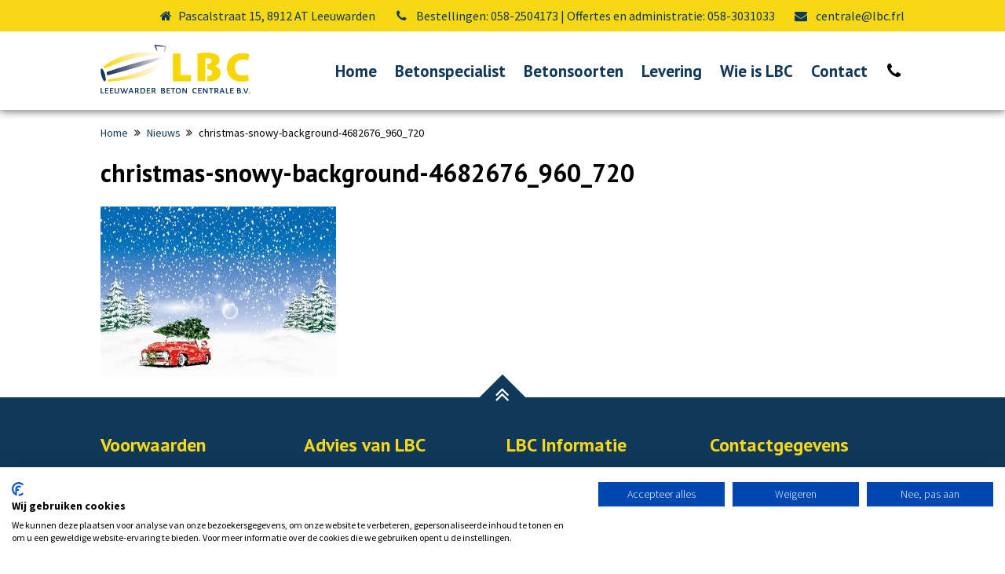

--- FILE ---
content_type: text/html; charset=UTF-8
request_url: https://leeuwarderbetoncentrale.nl/nieuws/christmas-snowy-background-4682676_960_720/
body_size: 9262
content:
<!DOCTYPE html>
<html lang="nl-NL">
    <head>
        <meta name=viewport content="width=device-width, initial-scale=1">
        <meta charset="UTF-8" />
        <title>christmas-snowy-background-4682676_960_720 - Leeuwarder Betoncentrale </title>
        <link rel="profile" href="http://gmpg.org/xfn/11" />
        <link rel="pingback" href="https://leeuwarderbetoncentrale.nl/xmlrpc.php" />
        <script src="//ajax.googleapis.com/ajax/libs/jquery/1.8.2/jquery.min.js"></script>
		<script src="/wp-content/themes/bravons/assets/jquery.bxslider/jquery.bxslider.min.js"></script>
		<script src="/wp-content/themes/bravons/js/menu.js"></script>
		<script src="https://kit.fontawesome.com/3aaad5eebd.js" crossorigin="anonymous"></script>
		<link href="/wp-content/themes/bravons/assets/jquery.bxslider/jquery.bxslider.css" rel="stylesheet" />
		<link rel="stylesheet" href="https://cdnjs.cloudflare.com/ajax/libs/fancybox/3.1.25/jquery.fancybox.min.css" />
		<script src="https://cdnjs.cloudflare.com/ajax/libs/fancybox/3.1.25/jquery.fancybox.min.js"></script>
		

        <meta name='robots' content='index, follow, max-image-preview:large, max-snippet:-1, max-video-preview:-1' />
	<style>img:is([sizes="auto" i], [sizes^="auto," i]) { contain-intrinsic-size: 3000px 1500px }</style>
	
	<!-- This site is optimized with the Yoast SEO plugin v25.8 - https://yoast.com/wordpress/plugins/seo/ -->
	<link rel="canonical" href="https://leeuwarderbetoncentrale.nl/nieuws/christmas-snowy-background-4682676_960_720/" />
	<meta property="og:locale" content="nl_NL" />
	<meta property="og:type" content="article" />
	<meta property="og:title" content="christmas-snowy-background-4682676_960_720 - Leeuwarder Betoncentrale" />
	<meta property="og:url" content="https://leeuwarderbetoncentrale.nl/nieuws/christmas-snowy-background-4682676_960_720/" />
	<meta property="og:site_name" content="Leeuwarder Betoncentrale" />
	<meta property="article:modified_time" content="2021-12-06T11:16:44+00:00" />
	<meta property="og:image" content="https://leeuwarderbetoncentrale.nl/nieuws/christmas-snowy-background-4682676_960_720" />
	<meta property="og:image:width" content="960" />
	<meta property="og:image:height" content="693" />
	<meta property="og:image:type" content="image/jpeg" />
	<meta name="twitter:card" content="summary_large_image" />
	<script type="application/ld+json" class="yoast-schema-graph">{"@context":"https://schema.org","@graph":[{"@type":"WebPage","@id":"https://leeuwarderbetoncentrale.nl/nieuws/christmas-snowy-background-4682676_960_720/","url":"https://leeuwarderbetoncentrale.nl/nieuws/christmas-snowy-background-4682676_960_720/","name":"christmas-snowy-background-4682676_960_720 - Leeuwarder Betoncentrale","isPartOf":{"@id":"https://leeuwarderbetoncentrale.nl/#website"},"primaryImageOfPage":{"@id":"https://leeuwarderbetoncentrale.nl/nieuws/christmas-snowy-background-4682676_960_720/#primaryimage"},"image":{"@id":"https://leeuwarderbetoncentrale.nl/nieuws/christmas-snowy-background-4682676_960_720/#primaryimage"},"thumbnailUrl":"https://leeuwarderbetoncentrale.nl/wp-content/uploads/2021/12/christmas-snowy-background-4682676_960_720.jpg","datePublished":"2021-12-06T11:16:11+00:00","dateModified":"2021-12-06T11:16:44+00:00","breadcrumb":{"@id":"https://leeuwarderbetoncentrale.nl/nieuws/christmas-snowy-background-4682676_960_720/#breadcrumb"},"inLanguage":"nl-NL","potentialAction":[{"@type":"ReadAction","target":["https://leeuwarderbetoncentrale.nl/nieuws/christmas-snowy-background-4682676_960_720/"]}]},{"@type":"ImageObject","inLanguage":"nl-NL","@id":"https://leeuwarderbetoncentrale.nl/nieuws/christmas-snowy-background-4682676_960_720/#primaryimage","url":"https://leeuwarderbetoncentrale.nl/wp-content/uploads/2021/12/christmas-snowy-background-4682676_960_720.jpg","contentUrl":"https://leeuwarderbetoncentrale.nl/wp-content/uploads/2021/12/christmas-snowy-background-4682676_960_720.jpg","width":960,"height":693},{"@type":"BreadcrumbList","@id":"https://leeuwarderbetoncentrale.nl/nieuws/christmas-snowy-background-4682676_960_720/#breadcrumb","itemListElement":[{"@type":"ListItem","position":1,"name":"Home","item":"https://leeuwarderbetoncentrale.nl/"},{"@type":"ListItem","position":2,"name":"Nieuws","item":"https://leeuwarderbetoncentrale.nl/nieuws/"},{"@type":"ListItem","position":3,"name":"christmas-snowy-background-4682676_960_720"}]},{"@type":"WebSite","@id":"https://leeuwarderbetoncentrale.nl/#website","url":"https://leeuwarderbetoncentrale.nl/","name":"Leeuwarder Betoncentrale","description":"Betonspecialist Friesland","publisher":{"@id":"https://leeuwarderbetoncentrale.nl/#organization"},"potentialAction":[{"@type":"SearchAction","target":{"@type":"EntryPoint","urlTemplate":"https://leeuwarderbetoncentrale.nl/?s={search_term_string}"},"query-input":{"@type":"PropertyValueSpecification","valueRequired":true,"valueName":"search_term_string"}}],"inLanguage":"nl-NL"},{"@type":"Organization","@id":"https://leeuwarderbetoncentrale.nl/#organization","name":"Leeuwarder Betoncentrale","url":"https://leeuwarderbetoncentrale.nl/","logo":{"@type":"ImageObject","inLanguage":"nl-NL","@id":"https://leeuwarderbetoncentrale.nl/#/schema/logo/image/","url":"https://leeuwarderbetoncentrale.nl/wp-content/uploads/2017/12/LogoLBC_C4M12Y100K0.png","contentUrl":"https://leeuwarderbetoncentrale.nl/wp-content/uploads/2017/12/LogoLBC_C4M12Y100K0.png","width":369,"height":121,"caption":"Leeuwarder Betoncentrale"},"image":{"@id":"https://leeuwarderbetoncentrale.nl/#/schema/logo/image/"}}]}</script>
	<!-- / Yoast SEO plugin. -->


<link rel='dns-prefetch' href='//ajax.googleapis.com' />
<link rel="alternate" type="application/rss+xml" title="Leeuwarder Betoncentrale &raquo; christmas-snowy-background-4682676_960_720 reacties feed" href="https://leeuwarderbetoncentrale.nl/nieuws/christmas-snowy-background-4682676_960_720/feed/" />
<script type="text/javascript">
/* <![CDATA[ */
window._wpemojiSettings = {"baseUrl":"https:\/\/s.w.org\/images\/core\/emoji\/16.0.1\/72x72\/","ext":".png","svgUrl":"https:\/\/s.w.org\/images\/core\/emoji\/16.0.1\/svg\/","svgExt":".svg","source":{"concatemoji":"https:\/\/leeuwarderbetoncentrale.nl\/wp-includes\/js\/wp-emoji-release.min.js?ver=6.8.3"}};
/*! This file is auto-generated */
!function(s,n){var o,i,e;function c(e){try{var t={supportTests:e,timestamp:(new Date).valueOf()};sessionStorage.setItem(o,JSON.stringify(t))}catch(e){}}function p(e,t,n){e.clearRect(0,0,e.canvas.width,e.canvas.height),e.fillText(t,0,0);var t=new Uint32Array(e.getImageData(0,0,e.canvas.width,e.canvas.height).data),a=(e.clearRect(0,0,e.canvas.width,e.canvas.height),e.fillText(n,0,0),new Uint32Array(e.getImageData(0,0,e.canvas.width,e.canvas.height).data));return t.every(function(e,t){return e===a[t]})}function u(e,t){e.clearRect(0,0,e.canvas.width,e.canvas.height),e.fillText(t,0,0);for(var n=e.getImageData(16,16,1,1),a=0;a<n.data.length;a++)if(0!==n.data[a])return!1;return!0}function f(e,t,n,a){switch(t){case"flag":return n(e,"\ud83c\udff3\ufe0f\u200d\u26a7\ufe0f","\ud83c\udff3\ufe0f\u200b\u26a7\ufe0f")?!1:!n(e,"\ud83c\udde8\ud83c\uddf6","\ud83c\udde8\u200b\ud83c\uddf6")&&!n(e,"\ud83c\udff4\udb40\udc67\udb40\udc62\udb40\udc65\udb40\udc6e\udb40\udc67\udb40\udc7f","\ud83c\udff4\u200b\udb40\udc67\u200b\udb40\udc62\u200b\udb40\udc65\u200b\udb40\udc6e\u200b\udb40\udc67\u200b\udb40\udc7f");case"emoji":return!a(e,"\ud83e\udedf")}return!1}function g(e,t,n,a){var r="undefined"!=typeof WorkerGlobalScope&&self instanceof WorkerGlobalScope?new OffscreenCanvas(300,150):s.createElement("canvas"),o=r.getContext("2d",{willReadFrequently:!0}),i=(o.textBaseline="top",o.font="600 32px Arial",{});return e.forEach(function(e){i[e]=t(o,e,n,a)}),i}function t(e){var t=s.createElement("script");t.src=e,t.defer=!0,s.head.appendChild(t)}"undefined"!=typeof Promise&&(o="wpEmojiSettingsSupports",i=["flag","emoji"],n.supports={everything:!0,everythingExceptFlag:!0},e=new Promise(function(e){s.addEventListener("DOMContentLoaded",e,{once:!0})}),new Promise(function(t){var n=function(){try{var e=JSON.parse(sessionStorage.getItem(o));if("object"==typeof e&&"number"==typeof e.timestamp&&(new Date).valueOf()<e.timestamp+604800&&"object"==typeof e.supportTests)return e.supportTests}catch(e){}return null}();if(!n){if("undefined"!=typeof Worker&&"undefined"!=typeof OffscreenCanvas&&"undefined"!=typeof URL&&URL.createObjectURL&&"undefined"!=typeof Blob)try{var e="postMessage("+g.toString()+"("+[JSON.stringify(i),f.toString(),p.toString(),u.toString()].join(",")+"));",a=new Blob([e],{type:"text/javascript"}),r=new Worker(URL.createObjectURL(a),{name:"wpTestEmojiSupports"});return void(r.onmessage=function(e){c(n=e.data),r.terminate(),t(n)})}catch(e){}c(n=g(i,f,p,u))}t(n)}).then(function(e){for(var t in e)n.supports[t]=e[t],n.supports.everything=n.supports.everything&&n.supports[t],"flag"!==t&&(n.supports.everythingExceptFlag=n.supports.everythingExceptFlag&&n.supports[t]);n.supports.everythingExceptFlag=n.supports.everythingExceptFlag&&!n.supports.flag,n.DOMReady=!1,n.readyCallback=function(){n.DOMReady=!0}}).then(function(){return e}).then(function(){var e;n.supports.everything||(n.readyCallback(),(e=n.source||{}).concatemoji?t(e.concatemoji):e.wpemoji&&e.twemoji&&(t(e.twemoji),t(e.wpemoji)))}))}((window,document),window._wpemojiSettings);
/* ]]> */
</script>
<style id='wp-emoji-styles-inline-css' type='text/css'>

	img.wp-smiley, img.emoji {
		display: inline !important;
		border: none !important;
		box-shadow: none !important;
		height: 1em !important;
		width: 1em !important;
		margin: 0 0.07em !important;
		vertical-align: -0.1em !important;
		background: none !important;
		padding: 0 !important;
	}
</style>
<link rel='stylesheet' id='wp-block-library-css' href='https://leeuwarderbetoncentrale.nl/wp-includes/css/dist/block-library/style.min.css?ver=6.8.3' type='text/css' media='all' />
<style id='classic-theme-styles-inline-css' type='text/css'>
/*! This file is auto-generated */
.wp-block-button__link{color:#fff;background-color:#32373c;border-radius:9999px;box-shadow:none;text-decoration:none;padding:calc(.667em + 2px) calc(1.333em + 2px);font-size:1.125em}.wp-block-file__button{background:#32373c;color:#fff;text-decoration:none}
</style>
<style id='global-styles-inline-css' type='text/css'>
:root{--wp--preset--aspect-ratio--square: 1;--wp--preset--aspect-ratio--4-3: 4/3;--wp--preset--aspect-ratio--3-4: 3/4;--wp--preset--aspect-ratio--3-2: 3/2;--wp--preset--aspect-ratio--2-3: 2/3;--wp--preset--aspect-ratio--16-9: 16/9;--wp--preset--aspect-ratio--9-16: 9/16;--wp--preset--color--black: #000000;--wp--preset--color--cyan-bluish-gray: #abb8c3;--wp--preset--color--white: #ffffff;--wp--preset--color--pale-pink: #f78da7;--wp--preset--color--vivid-red: #cf2e2e;--wp--preset--color--luminous-vivid-orange: #ff6900;--wp--preset--color--luminous-vivid-amber: #fcb900;--wp--preset--color--light-green-cyan: #7bdcb5;--wp--preset--color--vivid-green-cyan: #00d084;--wp--preset--color--pale-cyan-blue: #8ed1fc;--wp--preset--color--vivid-cyan-blue: #0693e3;--wp--preset--color--vivid-purple: #9b51e0;--wp--preset--gradient--vivid-cyan-blue-to-vivid-purple: linear-gradient(135deg,rgba(6,147,227,1) 0%,rgb(155,81,224) 100%);--wp--preset--gradient--light-green-cyan-to-vivid-green-cyan: linear-gradient(135deg,rgb(122,220,180) 0%,rgb(0,208,130) 100%);--wp--preset--gradient--luminous-vivid-amber-to-luminous-vivid-orange: linear-gradient(135deg,rgba(252,185,0,1) 0%,rgba(255,105,0,1) 100%);--wp--preset--gradient--luminous-vivid-orange-to-vivid-red: linear-gradient(135deg,rgba(255,105,0,1) 0%,rgb(207,46,46) 100%);--wp--preset--gradient--very-light-gray-to-cyan-bluish-gray: linear-gradient(135deg,rgb(238,238,238) 0%,rgb(169,184,195) 100%);--wp--preset--gradient--cool-to-warm-spectrum: linear-gradient(135deg,rgb(74,234,220) 0%,rgb(151,120,209) 20%,rgb(207,42,186) 40%,rgb(238,44,130) 60%,rgb(251,105,98) 80%,rgb(254,248,76) 100%);--wp--preset--gradient--blush-light-purple: linear-gradient(135deg,rgb(255,206,236) 0%,rgb(152,150,240) 100%);--wp--preset--gradient--blush-bordeaux: linear-gradient(135deg,rgb(254,205,165) 0%,rgb(254,45,45) 50%,rgb(107,0,62) 100%);--wp--preset--gradient--luminous-dusk: linear-gradient(135deg,rgb(255,203,112) 0%,rgb(199,81,192) 50%,rgb(65,88,208) 100%);--wp--preset--gradient--pale-ocean: linear-gradient(135deg,rgb(255,245,203) 0%,rgb(182,227,212) 50%,rgb(51,167,181) 100%);--wp--preset--gradient--electric-grass: linear-gradient(135deg,rgb(202,248,128) 0%,rgb(113,206,126) 100%);--wp--preset--gradient--midnight: linear-gradient(135deg,rgb(2,3,129) 0%,rgb(40,116,252) 100%);--wp--preset--font-size--small: 13px;--wp--preset--font-size--medium: 20px;--wp--preset--font-size--large: 36px;--wp--preset--font-size--x-large: 42px;--wp--preset--spacing--20: 0.44rem;--wp--preset--spacing--30: 0.67rem;--wp--preset--spacing--40: 1rem;--wp--preset--spacing--50: 1.5rem;--wp--preset--spacing--60: 2.25rem;--wp--preset--spacing--70: 3.38rem;--wp--preset--spacing--80: 5.06rem;--wp--preset--shadow--natural: 6px 6px 9px rgba(0, 0, 0, 0.2);--wp--preset--shadow--deep: 12px 12px 50px rgba(0, 0, 0, 0.4);--wp--preset--shadow--sharp: 6px 6px 0px rgba(0, 0, 0, 0.2);--wp--preset--shadow--outlined: 6px 6px 0px -3px rgba(255, 255, 255, 1), 6px 6px rgba(0, 0, 0, 1);--wp--preset--shadow--crisp: 6px 6px 0px rgba(0, 0, 0, 1);}:where(.is-layout-flex){gap: 0.5em;}:where(.is-layout-grid){gap: 0.5em;}body .is-layout-flex{display: flex;}.is-layout-flex{flex-wrap: wrap;align-items: center;}.is-layout-flex > :is(*, div){margin: 0;}body .is-layout-grid{display: grid;}.is-layout-grid > :is(*, div){margin: 0;}:where(.wp-block-columns.is-layout-flex){gap: 2em;}:where(.wp-block-columns.is-layout-grid){gap: 2em;}:where(.wp-block-post-template.is-layout-flex){gap: 1.25em;}:where(.wp-block-post-template.is-layout-grid){gap: 1.25em;}.has-black-color{color: var(--wp--preset--color--black) !important;}.has-cyan-bluish-gray-color{color: var(--wp--preset--color--cyan-bluish-gray) !important;}.has-white-color{color: var(--wp--preset--color--white) !important;}.has-pale-pink-color{color: var(--wp--preset--color--pale-pink) !important;}.has-vivid-red-color{color: var(--wp--preset--color--vivid-red) !important;}.has-luminous-vivid-orange-color{color: var(--wp--preset--color--luminous-vivid-orange) !important;}.has-luminous-vivid-amber-color{color: var(--wp--preset--color--luminous-vivid-amber) !important;}.has-light-green-cyan-color{color: var(--wp--preset--color--light-green-cyan) !important;}.has-vivid-green-cyan-color{color: var(--wp--preset--color--vivid-green-cyan) !important;}.has-pale-cyan-blue-color{color: var(--wp--preset--color--pale-cyan-blue) !important;}.has-vivid-cyan-blue-color{color: var(--wp--preset--color--vivid-cyan-blue) !important;}.has-vivid-purple-color{color: var(--wp--preset--color--vivid-purple) !important;}.has-black-background-color{background-color: var(--wp--preset--color--black) !important;}.has-cyan-bluish-gray-background-color{background-color: var(--wp--preset--color--cyan-bluish-gray) !important;}.has-white-background-color{background-color: var(--wp--preset--color--white) !important;}.has-pale-pink-background-color{background-color: var(--wp--preset--color--pale-pink) !important;}.has-vivid-red-background-color{background-color: var(--wp--preset--color--vivid-red) !important;}.has-luminous-vivid-orange-background-color{background-color: var(--wp--preset--color--luminous-vivid-orange) !important;}.has-luminous-vivid-amber-background-color{background-color: var(--wp--preset--color--luminous-vivid-amber) !important;}.has-light-green-cyan-background-color{background-color: var(--wp--preset--color--light-green-cyan) !important;}.has-vivid-green-cyan-background-color{background-color: var(--wp--preset--color--vivid-green-cyan) !important;}.has-pale-cyan-blue-background-color{background-color: var(--wp--preset--color--pale-cyan-blue) !important;}.has-vivid-cyan-blue-background-color{background-color: var(--wp--preset--color--vivid-cyan-blue) !important;}.has-vivid-purple-background-color{background-color: var(--wp--preset--color--vivid-purple) !important;}.has-black-border-color{border-color: var(--wp--preset--color--black) !important;}.has-cyan-bluish-gray-border-color{border-color: var(--wp--preset--color--cyan-bluish-gray) !important;}.has-white-border-color{border-color: var(--wp--preset--color--white) !important;}.has-pale-pink-border-color{border-color: var(--wp--preset--color--pale-pink) !important;}.has-vivid-red-border-color{border-color: var(--wp--preset--color--vivid-red) !important;}.has-luminous-vivid-orange-border-color{border-color: var(--wp--preset--color--luminous-vivid-orange) !important;}.has-luminous-vivid-amber-border-color{border-color: var(--wp--preset--color--luminous-vivid-amber) !important;}.has-light-green-cyan-border-color{border-color: var(--wp--preset--color--light-green-cyan) !important;}.has-vivid-green-cyan-border-color{border-color: var(--wp--preset--color--vivid-green-cyan) !important;}.has-pale-cyan-blue-border-color{border-color: var(--wp--preset--color--pale-cyan-blue) !important;}.has-vivid-cyan-blue-border-color{border-color: var(--wp--preset--color--vivid-cyan-blue) !important;}.has-vivid-purple-border-color{border-color: var(--wp--preset--color--vivid-purple) !important;}.has-vivid-cyan-blue-to-vivid-purple-gradient-background{background: var(--wp--preset--gradient--vivid-cyan-blue-to-vivid-purple) !important;}.has-light-green-cyan-to-vivid-green-cyan-gradient-background{background: var(--wp--preset--gradient--light-green-cyan-to-vivid-green-cyan) !important;}.has-luminous-vivid-amber-to-luminous-vivid-orange-gradient-background{background: var(--wp--preset--gradient--luminous-vivid-amber-to-luminous-vivid-orange) !important;}.has-luminous-vivid-orange-to-vivid-red-gradient-background{background: var(--wp--preset--gradient--luminous-vivid-orange-to-vivid-red) !important;}.has-very-light-gray-to-cyan-bluish-gray-gradient-background{background: var(--wp--preset--gradient--very-light-gray-to-cyan-bluish-gray) !important;}.has-cool-to-warm-spectrum-gradient-background{background: var(--wp--preset--gradient--cool-to-warm-spectrum) !important;}.has-blush-light-purple-gradient-background{background: var(--wp--preset--gradient--blush-light-purple) !important;}.has-blush-bordeaux-gradient-background{background: var(--wp--preset--gradient--blush-bordeaux) !important;}.has-luminous-dusk-gradient-background{background: var(--wp--preset--gradient--luminous-dusk) !important;}.has-pale-ocean-gradient-background{background: var(--wp--preset--gradient--pale-ocean) !important;}.has-electric-grass-gradient-background{background: var(--wp--preset--gradient--electric-grass) !important;}.has-midnight-gradient-background{background: var(--wp--preset--gradient--midnight) !important;}.has-small-font-size{font-size: var(--wp--preset--font-size--small) !important;}.has-medium-font-size{font-size: var(--wp--preset--font-size--medium) !important;}.has-large-font-size{font-size: var(--wp--preset--font-size--large) !important;}.has-x-large-font-size{font-size: var(--wp--preset--font-size--x-large) !important;}
:where(.wp-block-post-template.is-layout-flex){gap: 1.25em;}:where(.wp-block-post-template.is-layout-grid){gap: 1.25em;}
:where(.wp-block-columns.is-layout-flex){gap: 2em;}:where(.wp-block-columns.is-layout-grid){gap: 2em;}
:root :where(.wp-block-pullquote){font-size: 1.5em;line-height: 1.6;}
</style>
<link rel='stylesheet' id='contact-form-7-css' href='https://leeuwarderbetoncentrale.nl/wp-content/plugins/contact-form-7/includes/css/styles.css?ver=6.1.1' type='text/css' media='all' />
<link rel='stylesheet' id='jquery-ui-theme-css' href='https://ajax.googleapis.com/ajax/libs/jqueryui/1.11.4/themes/smoothness/jquery-ui.min.css?ver=1.11.4' type='text/css' media='all' />
<link rel='stylesheet' id='jquery-ui-timepicker-css' href='https://leeuwarderbetoncentrale.nl/wp-content/plugins/contact-form-7-datepicker/js/jquery-ui-timepicker/jquery-ui-timepicker-addon.min.css?ver=6.8.3' type='text/css' media='all' />
<link rel='stylesheet' id='style-css' href='https://leeuwarderbetoncentrale.nl/wp-content/themes/bravons/style.css?ver=6.8.3' type='text/css' media='all' />
<link rel='stylesheet' id='corecss-css' href='https://leeuwarderbetoncentrale.nl/wp-content/themes/bravons/css/core.css?ver=6.8.3' type='text/css' media='all' />
<link rel='stylesheet' id='slidercss-css' href='https://leeuwarderbetoncentrale.nl/wp-content/themes/bravons/css/slider.css?ver=6.8.3' type='text/css' media='all' />
<link rel='stylesheet' id='fontscss-css' href='https://leeuwarderbetoncentrale.nl/wp-content/themes/bravons/css/fonts.css?ver=6.8.3' type='text/css' media='all' />
<link rel='stylesheet' id='contactcss-css' href='https://leeuwarderbetoncentrale.nl/wp-content/themes/bravons/css/contact.css?ver=6.8.3' type='text/css' media='all' />
<link rel='stylesheet' id='formscss-css' href='https://leeuwarderbetoncentrale.nl/wp-content/themes/bravons/css/form.css?ver=6.8.3' type='text/css' media='all' />
<link rel='stylesheet' id='responsivescss-css' href='https://leeuwarderbetoncentrale.nl/wp-content/themes/bravons/css/responsive.css?ver=6.8.3' type='text/css' media='all' />
<link rel='stylesheet' id='facss-css' href='https://leeuwarderbetoncentrale.nl/wp-content/themes/bravons/assets/font-awesome/css/font-awesome.min.css?ver=6.8.3' type='text/css' media='all' />
<link rel='stylesheet' id='menu-css' href='https://leeuwarderbetoncentrale.nl/wp-content/themes/bravons/css/menu.css?ver=6.8.3' type='text/css' media='all' />
<link rel='stylesheet' id='aprojecten-css' href='https://leeuwarderbetoncentrale.nl/wp-content/themes/bravons/css/projecten/archive-projecten.css?ver=6.8.3' type='text/css' media='all' />
<link rel='stylesheet' id='sprojecten-css' href='https://leeuwarderbetoncentrale.nl/wp-content/themes/bravons/css/projecten/single-projecten.css?ver=6.8.3' type='text/css' media='all' />
<script type="text/javascript" src="https://leeuwarderbetoncentrale.nl/wp-includes/js/jquery/jquery.min.js?ver=3.7.1" id="jquery-core-js"></script>
<script type="text/javascript" src="https://leeuwarderbetoncentrale.nl/wp-includes/js/jquery/jquery-migrate.min.js?ver=3.4.1" id="jquery-migrate-js"></script>
<link rel="https://api.w.org/" href="https://leeuwarderbetoncentrale.nl/wp-json/" /><link rel="alternate" title="JSON" type="application/json" href="https://leeuwarderbetoncentrale.nl/wp-json/wp/v2/media/852" /><link rel="EditURI" type="application/rsd+xml" title="RSD" href="https://leeuwarderbetoncentrale.nl/xmlrpc.php?rsd" />
<meta name="generator" content="WordPress 6.8.3" />
<link rel='shortlink' href='https://leeuwarderbetoncentrale.nl/?p=852' />
<link rel="alternate" title="oEmbed (JSON)" type="application/json+oembed" href="https://leeuwarderbetoncentrale.nl/wp-json/oembed/1.0/embed?url=https%3A%2F%2Fleeuwarderbetoncentrale.nl%2Fnieuws%2Fchristmas-snowy-background-4682676_960_720%2F" />
<link rel="alternate" title="oEmbed (XML)" type="text/xml+oembed" href="https://leeuwarderbetoncentrale.nl/wp-json/oembed/1.0/embed?url=https%3A%2F%2Fleeuwarderbetoncentrale.nl%2Fnieuws%2Fchristmas-snowy-background-4682676_960_720%2F&#038;format=xml" />
<link rel="icon" href="https://leeuwarderbetoncentrale.nl/wp-content/uploads/2017/12/favicon-lbc-150x150.png" sizes="32x32" />
<link rel="icon" href="https://leeuwarderbetoncentrale.nl/wp-content/uploads/2017/12/favicon-lbc.png" sizes="192x192" />
<link rel="apple-touch-icon" href="https://leeuwarderbetoncentrale.nl/wp-content/uploads/2017/12/favicon-lbc-180x180.png" />
<meta name="msapplication-TileImage" content="https://leeuwarderbetoncentrale.nl/wp-content/uploads/2017/12/favicon-lbc.png" />
    </head>

    <body class="attachment wp-singular attachment-template-default attachmentid-852 attachment-jpeg wp-custom-logo wp-theme-bravons">



<script src="https://consent.cookiefirst.com/sites/leeuwarderbetoncentrale.nl-00ff50c3-54da-4402-8d15-aeb5a1d89088/consent.js"></script>

		<script>
	        $(window).scroll(function() {
	            var scroll = $(window).scrollTop();

	            if (scroll >= 80) {
	                $("body").addClass("scrolled");
	            } else {
	                $("body").removeClass("scrolled");
	            }

                $('a').each(function() {
                    if ($(this).find('img').hasClass('custom-logo').length) {
                        $(this).attr('data-fancybox', 'gallery');
                    }
                });
	        });
        </script>

	    <header>
	    	<div id="topbar">
	    		<div class="container">
		    		<ul class="phone-numbers">
		    			<li>
		    				<i class="fa fa-home" aria-hidden="true"></i> &nbsp;Pascalstraat 15, 8912 AT Leeuwarden		    			</li>

		    			<li>
		    				<a href="tel:Bestellingen: 058-2504173 | Offertes en administratie: 058-3031033"> <i class="fa fa-phone" aria-hidden="true"></i> &nbsp; Bestellingen: 058-2504173 | Offertes en administratie: 058-3031033 </a>
		    			</li>

		    			<li>
		    				<a href="mailto:centrale@lbc.frl"> <i class="fa fa-envelope" aria-hidden="true"></i> &nbsp; centrale@lbc.frl </a>
		    			</li>
		    		</ul>
		    	</div>
	    	</div>

	    	<div id="mainbar">
	    		<div class="container">
                    <!-- Navbar Logo -->
			    	<figure class="nav-logo">
			    		<a href="https://leeuwarderbetoncentrale.nl/" class="custom-logo-link" rel="home"><img width="369" height="121" src="https://leeuwarderbetoncentrale.nl/wp-content/uploads/2017/12/LogoLBC_C4M12Y100K0.png" class="custom-logo" alt="Leeuwarder Betoncentrale" decoding="async" srcset="https://leeuwarderbetoncentrale.nl/wp-content/uploads/2017/12/LogoLBC_C4M12Y100K0.png 369w, https://leeuwarderbetoncentrale.nl/wp-content/uploads/2017/12/LogoLBC_C4M12Y100K0-300x98.png 300w, https://leeuwarderbetoncentrale.nl/wp-content/uploads/2017/12/LogoLBC_C4M12Y100K0-180x59.png 180w" sizes="(max-width: 369px) 100vw, 369px" /></a>			    	</figure>

                    <!-- Responsive Nav Bar -->
                    <div class="nav-bar">
                        <div class="container">
                            <div class="site-name">
                                <a href="/">Leeuwarder Betoncentrale</a>
                            </div>
                            <div class="responsive-menu-button" id="nav-icon3">
                                <span></span>
                                <span></span>
                                <span></span>
                                <span></span>
                            </div>
                        </div>
                    </div>

			    	<nav id="nav-menu" role="navigation">
			    		<div class="menu-menu-1-container"><ul id="menu-menu-1" class="menu"><li id="menu-item-122" class="menu-item menu-item-type-post_type menu-item-object-page menu-item-home menu-item-122"><a href="https://leeuwarderbetoncentrale.nl/">Home</a></li>
<li id="menu-item-124" class="menu-item menu-item-type-post_type menu-item-object-page menu-item-124"><a href="https://leeuwarderbetoncentrale.nl/beton-specialist/">Betonspecialist</a></li>
<li id="menu-item-409" class="menu-item menu-item-type-post_type menu-item-object-page menu-item-409"><a href="https://leeuwarderbetoncentrale.nl/soorten-beton/">Betonsoorten</a></li>
<li id="menu-item-126" class="menu-item menu-item-type-post_type menu-item-object-page menu-item-126"><a href="https://leeuwarderbetoncentrale.nl/levering/">Levering</a></li>
<li id="menu-item-170" class="menu-item menu-item-type-post_type menu-item-object-page menu-item-170"><a href="https://leeuwarderbetoncentrale.nl/wie-zijn-wij/">Wie is LBC</a></li>
<li id="menu-item-281" class="menu-item menu-item-type-post_type menu-item-object-page menu-item-281"><a href="https://leeuwarderbetoncentrale.nl/contact/">Contact</a></li>
</ul></div>			    		<span class="phone-dropdown">
			    			<i class="fa fa-phone" aria-hidden="true"></i>

			    			<div class="phone-menu" style="display: none;">

					    		
					    			<li>
					    				<a href="tel:058-25 04 173">
					    					Bestellingen: 058-25 04 173					    				</a>
					    			</li>

					    		
					    			<li>
					    				<a href="tel:058-30 31 033">
					    					Offerte/administratie: 058-30 31 033					    				</a>
					    			</li>

					    		 
				    		</div>
			    		</span>


			    		
			    	</nav>
			    </div>

			</div>

	    </header>    <script>
        $(document).ready(function () {
            $('.gallery a').each(function() {
                if ($(this).find('img')) {
                    $(this).attr('data-fancybox', 'gallery');
                }
            });
        });
    </script>

	
		
		<div class="container content-container">

			<div class="content">

									
					<div class="breadcrumbs"><a href="https://leeuwarderbetoncentrale.nl">Home</a> <i class="fa fa-angle-double-right" aria-hidden="true"></i> <a href="https://leeuwarderbetoncentrale.nl/nieuws/">Nieuws</a> <i class="fa fa-angle-double-right" aria-hidden="true"></i> 
				christmas-snowy-background-4682676_960_720
			</div>					<h1> christmas-snowy-background-4682676_960_720 </h1>
					
				
				<p class="attachment"><a href='https://leeuwarderbetoncentrale.nl/wp-content/uploads/2021/12/christmas-snowy-background-4682676_960_720.jpg'><img fetchpriority="high" decoding="async" width="300" height="217" src="https://leeuwarderbetoncentrale.nl/wp-content/uploads/2021/12/christmas-snowy-background-4682676_960_720-300x217.jpg" class="attachment-medium size-medium" alt="" srcset="https://leeuwarderbetoncentrale.nl/wp-content/uploads/2021/12/christmas-snowy-background-4682676_960_720-300x217.jpg 300w, https://leeuwarderbetoncentrale.nl/wp-content/uploads/2021/12/christmas-snowy-background-4682676_960_720-768x554.jpg 768w, https://leeuwarderbetoncentrale.nl/wp-content/uploads/2021/12/christmas-snowy-background-4682676_960_720-180x130.jpg 180w, https://leeuwarderbetoncentrale.nl/wp-content/uploads/2021/12/christmas-snowy-background-4682676_960_720.jpg 960w" sizes="(max-width: 300px) 100vw, 300px" /></a></p>

			</div>

			
		</div>
		
	

	

<footer>
    <span class="up">
        <i class="fa fa-angle-double-up" aria-hidden="true"></i>
    </span>

    <div class="container">

        <div class="col-list">

            <div class="col footer-menu">
                <h3> Voorwaarden </h3>
                <div class="menu-voorwaarden-container"><ul id="menu-voorwaarden" class="menu"><li id="menu-item-301" class="menu-item menu-item-type-post_type menu-item-object-page menu-item-301"><a href="https://leeuwarderbetoncentrale.nl/algemene-voorwaarden/">Algemene Verkoopvoorwaarden</a></li>
<li id="menu-item-697" class="menu-item menu-item-type-post_type menu-item-object-page menu-item-697"><a href="https://leeuwarderbetoncentrale.nl/aanvullende-verkoopvoorwaarden/">Aanvullende Verkoopvoorwaarden</a></li>
<li id="menu-item-300" class="menu-item menu-item-type-post_type menu-item-object-page menu-item-300"><a href="https://leeuwarderbetoncentrale.nl/algemene-voorwaarden-verpompen-betonmortel/">Algemene Voorwaarden Pompen</a></li>
<li id="menu-item-459" class="menu-item menu-item-type-post_type menu-item-object-page menu-item-459"><a href="https://leeuwarderbetoncentrale.nl/certificaten/">Certificaten</a></li>
</ul></div>            </div>


            <div class="col footer-menu">
                <h3> Advies van LBC </h3>
                <div class="menu-advies-van-lbc-container"><ul id="menu-advies-van-lbc" class="menu"><li id="menu-item-155" class="menu-item menu-item-type-post_type menu-item-object-page menu-item-155"><a href="https://leeuwarderbetoncentrale.nl/beton-storten-in-de-winter/">Beton storten in de winter</a></li>
<li id="menu-item-986" class="menu-item menu-item-type-post_type menu-item-object-page menu-item-986"><a href="https://leeuwarderbetoncentrale.nl/beton-storten-in-de-zomer/">Beton storten in de zomer</a></li>
<li id="menu-item-635" class="menu-item menu-item-type-custom menu-item-object-custom menu-item-635"><a href="https://leeuwarderbetoncentrale.nl/wp-content/uploads/2019/04/Stortinstructies-LBC.pdf">Stortinstructies</a></li>
<li id="menu-item-692" class="menu-item menu-item-type-custom menu-item-object-custom menu-item-692"><a href="https://leeuwarderbetoncentrale.nl/wp-content/uploads/2019/11/LBC_betonwijzer_2019v2_web.pdf">Betongids</a></li>
</ul></div>            </div>

            <div class="col footer-menu">
                <h3> LBC Informatie </h3>
                <div class="menu-lbc-informatie-container"><ul id="menu-lbc-informatie" class="menu"><li id="menu-item-304" class="menu-item menu-item-type-custom menu-item-object-custom menu-item-304"><a href="http://%20">KvK: 66514886</a></li>
<li id="menu-item-305" class="menu-item menu-item-type-custom menu-item-object-custom menu-item-305"><a href="http://%20">BTW: NL856589184B01</a></li>
<li id="menu-item-303" class="menu-item menu-item-type-custom menu-item-object-custom menu-item-303"><a href="https://leeuwarderbetoncentrale.nl/sitemap_index.xml">Sitemap</a></li>
<li id="menu-item-542" class="menu-item menu-item-type-post_type menu-item-object-page menu-item-542"><a href="https://leeuwarderbetoncentrale.nl/privacy-verklaring/">Privacy Verklaring</a></li>
<li id="menu-item-675" class="menu-item menu-item-type-custom menu-item-object-custom menu-item-675"><a href="https://leeuwarderbetoncentrale.nl/wp-content/uploads/2025/10/Duurzaamheid-Website.pdf">Duurzaamheid</a></li>
<li id="menu-item-685" class="menu-item menu-item-type-custom menu-item-object-custom menu-item-685"><a href="https://leeuwarderbetoncentrale.nl/wp-content/uploads/2025/03/VGM-Beleidsverklaring-Veilig-Gezond-en-Milieubewust-werken-LBC-2024.pdf">Veilig, Gezond en Milieubewust</a></li>
<li id="menu-item-780" class="menu-item menu-item-type-custom menu-item-object-custom menu-item-780"><a href="https://leeuwarderbetoncentrale.nl/wp-content/uploads/2021/01/Veiligheidsinformatie-mortelspecie_LBC.pdf">Veiligheidsinformatie mortelspecie</a></li>
<li id="menu-item-781" class="menu-item menu-item-type-custom menu-item-object-custom menu-item-781"><a href="https://leeuwarderbetoncentrale.nl/wp-content/uploads/2021/01/Veiligheidsinformatie-betonmortel_LBC.pdf">Veiligheidsinformatie betonmortel</a></li>
<li id="menu-item-998" class="menu-item menu-item-type-post_type menu-item-object-page menu-item-998"><a href="https://leeuwarderbetoncentrale.nl/vgm-beleidsverklaring-2/">VGM Beleidsverklaring</a></li>
<li id="menu-item-999" class="menu-item menu-item-type-post_type menu-item-object-page menu-item-999"><a href="https://leeuwarderbetoncentrale.nl/mvo-verklaring/">MVO Verklaring</a></li>
</ul></div>            </div>

            <div class="col footer-menu">

                <div class="footer-contactgegevens">

                    
                    
                        <h3>Contactgegevens</h3>

                    
                    <li>
                        <i class="fa fa-home" aria-hidden="true"></i> &nbsp;Pascalstraat 15, 8912 AT Leeuwarden                    </li>

                    
                                    <li>
                                        <a href="tel:058-25 04 173">
                                            <i class="fa fa-phone" aria-hidden="true"></i> &nbsp;Bestellingen: 058-25 04 173                                        </a>
                                    </li>

                                
                                    <li>
                                        <a href="tel:058-30 31 033">
                                            <i class="fa fa-phone" aria-hidden="true"></i> &nbsp;Offerte/administratie: 058-30 31 033                                        </a>
                                    </li>

                                 
                    <li>
                        <a href="mailto:'centrale@lbc.frl'"> <i class="fa fa-envelope" aria-hidden="true"></i> &nbsp; centrale@lbc.frl </a>
                    </li>
                    
                                                                    <li>
                                                            <a href="https://www.facebook.com/lbcFriesland/" target="_blank">
                                                                <i class="fa fa-facebook-square" aria-hidden="true"></i>&nbsp;&nbsp;Facebook                                                            </a>
                                                    </li>
                                                                    <li>
                                                            <a href="https://www.instagram.com/leeuwarderbetoncentrale/" target="_blank">
                                                                <i class="fa fa-instagram" aria-hidden="true"></i>&nbsp;&nbsp;Instagram                                                            </a>
                                                    </li>
                                                                    <li>
                                                            <a href="https://www.linkedin.com/company/18402545/" target="_blank">
                                                                <i class="fa fa-linkedin-square" aria-hidden="true"></i>&nbsp;&nbsp;LinkedIn                                                            </a>
                                                    </li>
                                                                    <li>
                                                            <a href="https://www.youtube.com/@leeuwarderbetoncentrale3365" target="_blank">
                                                                <i class="fa fa-youtube" aria-hidden="true"></i>&nbsp;&nbsp;YouTube                                                            </a>
                                                    </li>
                                    </div>

                <div class="openingstijden">

                    <h3>  </h3>

                        
                            
                </div>

            </div>


        </div>

    </div>

    <div id="sub-footer">
        <div class="container">
            <p>Copyright 2026 - Leeuwarder Betoncentrale                |&nbsp;Webdesign door:&nbsp;<a href="https://www.novaseptem.nl" target="_blank"> Nova Septem </a> <a href="https://novaseptem.nl/webdesign/webdesigner-friesland/" target="_blank"> Websites </a> & Online Marketing door: <a href="http://tjimka.nl" target="_blank"> Tjimka.nl</a>
            </p>
        </div>
    </div>
</footer>


<script>
	$('.up i').click(function(){
		$("html, body").animate({ scrollTop: 0 }, 600);
		return false;
	});
</script>

<script type="speculationrules">
{"prefetch":[{"source":"document","where":{"and":[{"href_matches":"\/*"},{"not":{"href_matches":["\/wp-*.php","\/wp-admin\/*","\/wp-content\/uploads\/*","\/wp-content\/*","\/wp-content\/plugins\/*","\/wp-content\/themes\/bravons\/*","\/*\\?(.+)"]}},{"not":{"selector_matches":"a[rel~=\"nofollow\"]"}},{"not":{"selector_matches":".no-prefetch, .no-prefetch a"}}]},"eagerness":"conservative"}]}
</script>
<script type="text/javascript" src="https://leeuwarderbetoncentrale.nl/wp-includes/js/dist/hooks.min.js?ver=4d63a3d491d11ffd8ac6" id="wp-hooks-js"></script>
<script type="text/javascript" src="https://leeuwarderbetoncentrale.nl/wp-includes/js/dist/i18n.min.js?ver=5e580eb46a90c2b997e6" id="wp-i18n-js"></script>
<script type="text/javascript" id="wp-i18n-js-after">
/* <![CDATA[ */
wp.i18n.setLocaleData( { 'text direction\u0004ltr': [ 'ltr' ] } );
/* ]]> */
</script>
<script type="text/javascript" src="https://leeuwarderbetoncentrale.nl/wp-content/plugins/contact-form-7/includes/swv/js/index.js?ver=6.1.1" id="swv-js"></script>
<script type="text/javascript" id="contact-form-7-js-translations">
/* <![CDATA[ */
( function( domain, translations ) {
	var localeData = translations.locale_data[ domain ] || translations.locale_data.messages;
	localeData[""].domain = domain;
	wp.i18n.setLocaleData( localeData, domain );
} )( "contact-form-7", {"translation-revision-date":"2025-08-10 14:21:22+0000","generator":"GlotPress\/4.0.1","domain":"messages","locale_data":{"messages":{"":{"domain":"messages","plural-forms":"nplurals=2; plural=n != 1;","lang":"nl"},"This contact form is placed in the wrong place.":["Dit contactformulier staat op de verkeerde plek."],"Error:":["Fout:"]}},"comment":{"reference":"includes\/js\/index.js"}} );
/* ]]> */
</script>
<script type="text/javascript" id="contact-form-7-js-before">
/* <![CDATA[ */
var wpcf7 = {
    "api": {
        "root": "https:\/\/leeuwarderbetoncentrale.nl\/wp-json\/",
        "namespace": "contact-form-7\/v1"
    }
};
/* ]]> */
</script>
<script type="text/javascript" src="https://leeuwarderbetoncentrale.nl/wp-content/plugins/contact-form-7/includes/js/index.js?ver=6.1.1" id="contact-form-7-js"></script>
<script type="text/javascript" src="https://leeuwarderbetoncentrale.nl/wp-includes/js/jquery/ui/core.min.js?ver=1.13.3" id="jquery-ui-core-js"></script>
<script type="text/javascript" src="https://leeuwarderbetoncentrale.nl/wp-includes/js/jquery/ui/datepicker.min.js?ver=1.13.3" id="jquery-ui-datepicker-js"></script>
<script type="text/javascript" id="jquery-ui-datepicker-js-after">
/* <![CDATA[ */
jQuery(function(jQuery){jQuery.datepicker.setDefaults({"closeText":"Sluiten","currentText":"Vandaag","monthNames":["januari","februari","maart","april","mei","juni","juli","augustus","september","oktober","november","december"],"monthNamesShort":["jan","feb","mrt","apr","mei","jun","jul","aug","sep","okt","nov","dec"],"nextText":"Volgende","prevText":"Vorige","dayNames":["zondag","maandag","dinsdag","woensdag","donderdag","vrijdag","zaterdag"],"dayNamesShort":["zo","ma","di","wo","do","vr","za"],"dayNamesMin":["Z","M","D","W","D","V","Z"],"dateFormat":"d MM yy","firstDay":1,"isRTL":false});});
/* ]]> */
</script>
<script type="text/javascript" src="https://ajax.googleapis.com/ajax/libs/jqueryui/1.11.4/i18n/datepicker-nl.min.js?ver=1.11.4" id="jquery-ui-nl-js"></script>
<script type="text/javascript" src="https://leeuwarderbetoncentrale.nl/wp-content/plugins/contact-form-7-datepicker/js/jquery-ui-timepicker/jquery-ui-timepicker-addon.min.js?ver=6.8.3" id="jquery-ui-timepicker-js"></script>
<script type="text/javascript" src="https://leeuwarderbetoncentrale.nl/wp-content/plugins/contact-form-7-datepicker/js/jquery-ui-timepicker/i18n/jquery-ui-timepicker-nl.js?ver=6.8.3" id="jquery-ui-timepicker-nl-js"></script>
<script type="text/javascript" src="https://leeuwarderbetoncentrale.nl/wp-includes/js/jquery/ui/mouse.min.js?ver=1.13.3" id="jquery-ui-mouse-js"></script>
<script type="text/javascript" src="https://leeuwarderbetoncentrale.nl/wp-includes/js/jquery/ui/slider.min.js?ver=1.13.3" id="jquery-ui-slider-js"></script>
<script type="text/javascript" src="https://leeuwarderbetoncentrale.nl/wp-includes/js/jquery/ui/controlgroup.min.js?ver=1.13.3" id="jquery-ui-controlgroup-js"></script>
<script type="text/javascript" src="https://leeuwarderbetoncentrale.nl/wp-includes/js/jquery/ui/checkboxradio.min.js?ver=1.13.3" id="jquery-ui-checkboxradio-js"></script>
<script type="text/javascript" src="https://leeuwarderbetoncentrale.nl/wp-includes/js/jquery/ui/button.min.js?ver=1.13.3" id="jquery-ui-button-js"></script>
<script type="text/javascript" src="https://leeuwarderbetoncentrale.nl/wp-content/plugins/contact-form-7-datepicker/js/jquery-ui-sliderAccess.js?ver=6.8.3" id="jquery-ui-slider-access-js"></script>
<script type="text/javascript" src="https://www.google.com/recaptcha/api.js?render=6LcrTI8UAAAAABOC7vmc8V_Nw7iQS_l2FZJkBwdN&amp;ver=3.0" id="google-recaptcha-js"></script>
<script type="text/javascript" src="https://leeuwarderbetoncentrale.nl/wp-includes/js/dist/vendor/wp-polyfill.min.js?ver=3.15.0" id="wp-polyfill-js"></script>
<script type="text/javascript" id="wpcf7-recaptcha-js-before">
/* <![CDATA[ */
var wpcf7_recaptcha = {
    "sitekey": "6LcrTI8UAAAAABOC7vmc8V_Nw7iQS_l2FZJkBwdN",
    "actions": {
        "homepage": "homepage",
        "contactform": "contactform"
    }
};
/* ]]> */
</script>
<script type="text/javascript" src="https://leeuwarderbetoncentrale.nl/wp-content/plugins/contact-form-7/modules/recaptcha/index.js?ver=6.1.1" id="wpcf7-recaptcha-js"></script>
</body>
</html>

--- FILE ---
content_type: text/html; charset=utf-8
request_url: https://www.google.com/recaptcha/api2/anchor?ar=1&k=6LcrTI8UAAAAABOC7vmc8V_Nw7iQS_l2FZJkBwdN&co=aHR0cHM6Ly9sZWV1d2FyZGVyYmV0b25jZW50cmFsZS5ubDo0NDM.&hl=en&v=PoyoqOPhxBO7pBk68S4YbpHZ&size=invisible&anchor-ms=20000&execute-ms=30000&cb=3cb7ln8np67b
body_size: 48803
content:
<!DOCTYPE HTML><html dir="ltr" lang="en"><head><meta http-equiv="Content-Type" content="text/html; charset=UTF-8">
<meta http-equiv="X-UA-Compatible" content="IE=edge">
<title>reCAPTCHA</title>
<style type="text/css">
/* cyrillic-ext */
@font-face {
  font-family: 'Roboto';
  font-style: normal;
  font-weight: 400;
  font-stretch: 100%;
  src: url(//fonts.gstatic.com/s/roboto/v48/KFO7CnqEu92Fr1ME7kSn66aGLdTylUAMa3GUBHMdazTgWw.woff2) format('woff2');
  unicode-range: U+0460-052F, U+1C80-1C8A, U+20B4, U+2DE0-2DFF, U+A640-A69F, U+FE2E-FE2F;
}
/* cyrillic */
@font-face {
  font-family: 'Roboto';
  font-style: normal;
  font-weight: 400;
  font-stretch: 100%;
  src: url(//fonts.gstatic.com/s/roboto/v48/KFO7CnqEu92Fr1ME7kSn66aGLdTylUAMa3iUBHMdazTgWw.woff2) format('woff2');
  unicode-range: U+0301, U+0400-045F, U+0490-0491, U+04B0-04B1, U+2116;
}
/* greek-ext */
@font-face {
  font-family: 'Roboto';
  font-style: normal;
  font-weight: 400;
  font-stretch: 100%;
  src: url(//fonts.gstatic.com/s/roboto/v48/KFO7CnqEu92Fr1ME7kSn66aGLdTylUAMa3CUBHMdazTgWw.woff2) format('woff2');
  unicode-range: U+1F00-1FFF;
}
/* greek */
@font-face {
  font-family: 'Roboto';
  font-style: normal;
  font-weight: 400;
  font-stretch: 100%;
  src: url(//fonts.gstatic.com/s/roboto/v48/KFO7CnqEu92Fr1ME7kSn66aGLdTylUAMa3-UBHMdazTgWw.woff2) format('woff2');
  unicode-range: U+0370-0377, U+037A-037F, U+0384-038A, U+038C, U+038E-03A1, U+03A3-03FF;
}
/* math */
@font-face {
  font-family: 'Roboto';
  font-style: normal;
  font-weight: 400;
  font-stretch: 100%;
  src: url(//fonts.gstatic.com/s/roboto/v48/KFO7CnqEu92Fr1ME7kSn66aGLdTylUAMawCUBHMdazTgWw.woff2) format('woff2');
  unicode-range: U+0302-0303, U+0305, U+0307-0308, U+0310, U+0312, U+0315, U+031A, U+0326-0327, U+032C, U+032F-0330, U+0332-0333, U+0338, U+033A, U+0346, U+034D, U+0391-03A1, U+03A3-03A9, U+03B1-03C9, U+03D1, U+03D5-03D6, U+03F0-03F1, U+03F4-03F5, U+2016-2017, U+2034-2038, U+203C, U+2040, U+2043, U+2047, U+2050, U+2057, U+205F, U+2070-2071, U+2074-208E, U+2090-209C, U+20D0-20DC, U+20E1, U+20E5-20EF, U+2100-2112, U+2114-2115, U+2117-2121, U+2123-214F, U+2190, U+2192, U+2194-21AE, U+21B0-21E5, U+21F1-21F2, U+21F4-2211, U+2213-2214, U+2216-22FF, U+2308-230B, U+2310, U+2319, U+231C-2321, U+2336-237A, U+237C, U+2395, U+239B-23B7, U+23D0, U+23DC-23E1, U+2474-2475, U+25AF, U+25B3, U+25B7, U+25BD, U+25C1, U+25CA, U+25CC, U+25FB, U+266D-266F, U+27C0-27FF, U+2900-2AFF, U+2B0E-2B11, U+2B30-2B4C, U+2BFE, U+3030, U+FF5B, U+FF5D, U+1D400-1D7FF, U+1EE00-1EEFF;
}
/* symbols */
@font-face {
  font-family: 'Roboto';
  font-style: normal;
  font-weight: 400;
  font-stretch: 100%;
  src: url(//fonts.gstatic.com/s/roboto/v48/KFO7CnqEu92Fr1ME7kSn66aGLdTylUAMaxKUBHMdazTgWw.woff2) format('woff2');
  unicode-range: U+0001-000C, U+000E-001F, U+007F-009F, U+20DD-20E0, U+20E2-20E4, U+2150-218F, U+2190, U+2192, U+2194-2199, U+21AF, U+21E6-21F0, U+21F3, U+2218-2219, U+2299, U+22C4-22C6, U+2300-243F, U+2440-244A, U+2460-24FF, U+25A0-27BF, U+2800-28FF, U+2921-2922, U+2981, U+29BF, U+29EB, U+2B00-2BFF, U+4DC0-4DFF, U+FFF9-FFFB, U+10140-1018E, U+10190-1019C, U+101A0, U+101D0-101FD, U+102E0-102FB, U+10E60-10E7E, U+1D2C0-1D2D3, U+1D2E0-1D37F, U+1F000-1F0FF, U+1F100-1F1AD, U+1F1E6-1F1FF, U+1F30D-1F30F, U+1F315, U+1F31C, U+1F31E, U+1F320-1F32C, U+1F336, U+1F378, U+1F37D, U+1F382, U+1F393-1F39F, U+1F3A7-1F3A8, U+1F3AC-1F3AF, U+1F3C2, U+1F3C4-1F3C6, U+1F3CA-1F3CE, U+1F3D4-1F3E0, U+1F3ED, U+1F3F1-1F3F3, U+1F3F5-1F3F7, U+1F408, U+1F415, U+1F41F, U+1F426, U+1F43F, U+1F441-1F442, U+1F444, U+1F446-1F449, U+1F44C-1F44E, U+1F453, U+1F46A, U+1F47D, U+1F4A3, U+1F4B0, U+1F4B3, U+1F4B9, U+1F4BB, U+1F4BF, U+1F4C8-1F4CB, U+1F4D6, U+1F4DA, U+1F4DF, U+1F4E3-1F4E6, U+1F4EA-1F4ED, U+1F4F7, U+1F4F9-1F4FB, U+1F4FD-1F4FE, U+1F503, U+1F507-1F50B, U+1F50D, U+1F512-1F513, U+1F53E-1F54A, U+1F54F-1F5FA, U+1F610, U+1F650-1F67F, U+1F687, U+1F68D, U+1F691, U+1F694, U+1F698, U+1F6AD, U+1F6B2, U+1F6B9-1F6BA, U+1F6BC, U+1F6C6-1F6CF, U+1F6D3-1F6D7, U+1F6E0-1F6EA, U+1F6F0-1F6F3, U+1F6F7-1F6FC, U+1F700-1F7FF, U+1F800-1F80B, U+1F810-1F847, U+1F850-1F859, U+1F860-1F887, U+1F890-1F8AD, U+1F8B0-1F8BB, U+1F8C0-1F8C1, U+1F900-1F90B, U+1F93B, U+1F946, U+1F984, U+1F996, U+1F9E9, U+1FA00-1FA6F, U+1FA70-1FA7C, U+1FA80-1FA89, U+1FA8F-1FAC6, U+1FACE-1FADC, U+1FADF-1FAE9, U+1FAF0-1FAF8, U+1FB00-1FBFF;
}
/* vietnamese */
@font-face {
  font-family: 'Roboto';
  font-style: normal;
  font-weight: 400;
  font-stretch: 100%;
  src: url(//fonts.gstatic.com/s/roboto/v48/KFO7CnqEu92Fr1ME7kSn66aGLdTylUAMa3OUBHMdazTgWw.woff2) format('woff2');
  unicode-range: U+0102-0103, U+0110-0111, U+0128-0129, U+0168-0169, U+01A0-01A1, U+01AF-01B0, U+0300-0301, U+0303-0304, U+0308-0309, U+0323, U+0329, U+1EA0-1EF9, U+20AB;
}
/* latin-ext */
@font-face {
  font-family: 'Roboto';
  font-style: normal;
  font-weight: 400;
  font-stretch: 100%;
  src: url(//fonts.gstatic.com/s/roboto/v48/KFO7CnqEu92Fr1ME7kSn66aGLdTylUAMa3KUBHMdazTgWw.woff2) format('woff2');
  unicode-range: U+0100-02BA, U+02BD-02C5, U+02C7-02CC, U+02CE-02D7, U+02DD-02FF, U+0304, U+0308, U+0329, U+1D00-1DBF, U+1E00-1E9F, U+1EF2-1EFF, U+2020, U+20A0-20AB, U+20AD-20C0, U+2113, U+2C60-2C7F, U+A720-A7FF;
}
/* latin */
@font-face {
  font-family: 'Roboto';
  font-style: normal;
  font-weight: 400;
  font-stretch: 100%;
  src: url(//fonts.gstatic.com/s/roboto/v48/KFO7CnqEu92Fr1ME7kSn66aGLdTylUAMa3yUBHMdazQ.woff2) format('woff2');
  unicode-range: U+0000-00FF, U+0131, U+0152-0153, U+02BB-02BC, U+02C6, U+02DA, U+02DC, U+0304, U+0308, U+0329, U+2000-206F, U+20AC, U+2122, U+2191, U+2193, U+2212, U+2215, U+FEFF, U+FFFD;
}
/* cyrillic-ext */
@font-face {
  font-family: 'Roboto';
  font-style: normal;
  font-weight: 500;
  font-stretch: 100%;
  src: url(//fonts.gstatic.com/s/roboto/v48/KFO7CnqEu92Fr1ME7kSn66aGLdTylUAMa3GUBHMdazTgWw.woff2) format('woff2');
  unicode-range: U+0460-052F, U+1C80-1C8A, U+20B4, U+2DE0-2DFF, U+A640-A69F, U+FE2E-FE2F;
}
/* cyrillic */
@font-face {
  font-family: 'Roboto';
  font-style: normal;
  font-weight: 500;
  font-stretch: 100%;
  src: url(//fonts.gstatic.com/s/roboto/v48/KFO7CnqEu92Fr1ME7kSn66aGLdTylUAMa3iUBHMdazTgWw.woff2) format('woff2');
  unicode-range: U+0301, U+0400-045F, U+0490-0491, U+04B0-04B1, U+2116;
}
/* greek-ext */
@font-face {
  font-family: 'Roboto';
  font-style: normal;
  font-weight: 500;
  font-stretch: 100%;
  src: url(//fonts.gstatic.com/s/roboto/v48/KFO7CnqEu92Fr1ME7kSn66aGLdTylUAMa3CUBHMdazTgWw.woff2) format('woff2');
  unicode-range: U+1F00-1FFF;
}
/* greek */
@font-face {
  font-family: 'Roboto';
  font-style: normal;
  font-weight: 500;
  font-stretch: 100%;
  src: url(//fonts.gstatic.com/s/roboto/v48/KFO7CnqEu92Fr1ME7kSn66aGLdTylUAMa3-UBHMdazTgWw.woff2) format('woff2');
  unicode-range: U+0370-0377, U+037A-037F, U+0384-038A, U+038C, U+038E-03A1, U+03A3-03FF;
}
/* math */
@font-face {
  font-family: 'Roboto';
  font-style: normal;
  font-weight: 500;
  font-stretch: 100%;
  src: url(//fonts.gstatic.com/s/roboto/v48/KFO7CnqEu92Fr1ME7kSn66aGLdTylUAMawCUBHMdazTgWw.woff2) format('woff2');
  unicode-range: U+0302-0303, U+0305, U+0307-0308, U+0310, U+0312, U+0315, U+031A, U+0326-0327, U+032C, U+032F-0330, U+0332-0333, U+0338, U+033A, U+0346, U+034D, U+0391-03A1, U+03A3-03A9, U+03B1-03C9, U+03D1, U+03D5-03D6, U+03F0-03F1, U+03F4-03F5, U+2016-2017, U+2034-2038, U+203C, U+2040, U+2043, U+2047, U+2050, U+2057, U+205F, U+2070-2071, U+2074-208E, U+2090-209C, U+20D0-20DC, U+20E1, U+20E5-20EF, U+2100-2112, U+2114-2115, U+2117-2121, U+2123-214F, U+2190, U+2192, U+2194-21AE, U+21B0-21E5, U+21F1-21F2, U+21F4-2211, U+2213-2214, U+2216-22FF, U+2308-230B, U+2310, U+2319, U+231C-2321, U+2336-237A, U+237C, U+2395, U+239B-23B7, U+23D0, U+23DC-23E1, U+2474-2475, U+25AF, U+25B3, U+25B7, U+25BD, U+25C1, U+25CA, U+25CC, U+25FB, U+266D-266F, U+27C0-27FF, U+2900-2AFF, U+2B0E-2B11, U+2B30-2B4C, U+2BFE, U+3030, U+FF5B, U+FF5D, U+1D400-1D7FF, U+1EE00-1EEFF;
}
/* symbols */
@font-face {
  font-family: 'Roboto';
  font-style: normal;
  font-weight: 500;
  font-stretch: 100%;
  src: url(//fonts.gstatic.com/s/roboto/v48/KFO7CnqEu92Fr1ME7kSn66aGLdTylUAMaxKUBHMdazTgWw.woff2) format('woff2');
  unicode-range: U+0001-000C, U+000E-001F, U+007F-009F, U+20DD-20E0, U+20E2-20E4, U+2150-218F, U+2190, U+2192, U+2194-2199, U+21AF, U+21E6-21F0, U+21F3, U+2218-2219, U+2299, U+22C4-22C6, U+2300-243F, U+2440-244A, U+2460-24FF, U+25A0-27BF, U+2800-28FF, U+2921-2922, U+2981, U+29BF, U+29EB, U+2B00-2BFF, U+4DC0-4DFF, U+FFF9-FFFB, U+10140-1018E, U+10190-1019C, U+101A0, U+101D0-101FD, U+102E0-102FB, U+10E60-10E7E, U+1D2C0-1D2D3, U+1D2E0-1D37F, U+1F000-1F0FF, U+1F100-1F1AD, U+1F1E6-1F1FF, U+1F30D-1F30F, U+1F315, U+1F31C, U+1F31E, U+1F320-1F32C, U+1F336, U+1F378, U+1F37D, U+1F382, U+1F393-1F39F, U+1F3A7-1F3A8, U+1F3AC-1F3AF, U+1F3C2, U+1F3C4-1F3C6, U+1F3CA-1F3CE, U+1F3D4-1F3E0, U+1F3ED, U+1F3F1-1F3F3, U+1F3F5-1F3F7, U+1F408, U+1F415, U+1F41F, U+1F426, U+1F43F, U+1F441-1F442, U+1F444, U+1F446-1F449, U+1F44C-1F44E, U+1F453, U+1F46A, U+1F47D, U+1F4A3, U+1F4B0, U+1F4B3, U+1F4B9, U+1F4BB, U+1F4BF, U+1F4C8-1F4CB, U+1F4D6, U+1F4DA, U+1F4DF, U+1F4E3-1F4E6, U+1F4EA-1F4ED, U+1F4F7, U+1F4F9-1F4FB, U+1F4FD-1F4FE, U+1F503, U+1F507-1F50B, U+1F50D, U+1F512-1F513, U+1F53E-1F54A, U+1F54F-1F5FA, U+1F610, U+1F650-1F67F, U+1F687, U+1F68D, U+1F691, U+1F694, U+1F698, U+1F6AD, U+1F6B2, U+1F6B9-1F6BA, U+1F6BC, U+1F6C6-1F6CF, U+1F6D3-1F6D7, U+1F6E0-1F6EA, U+1F6F0-1F6F3, U+1F6F7-1F6FC, U+1F700-1F7FF, U+1F800-1F80B, U+1F810-1F847, U+1F850-1F859, U+1F860-1F887, U+1F890-1F8AD, U+1F8B0-1F8BB, U+1F8C0-1F8C1, U+1F900-1F90B, U+1F93B, U+1F946, U+1F984, U+1F996, U+1F9E9, U+1FA00-1FA6F, U+1FA70-1FA7C, U+1FA80-1FA89, U+1FA8F-1FAC6, U+1FACE-1FADC, U+1FADF-1FAE9, U+1FAF0-1FAF8, U+1FB00-1FBFF;
}
/* vietnamese */
@font-face {
  font-family: 'Roboto';
  font-style: normal;
  font-weight: 500;
  font-stretch: 100%;
  src: url(//fonts.gstatic.com/s/roboto/v48/KFO7CnqEu92Fr1ME7kSn66aGLdTylUAMa3OUBHMdazTgWw.woff2) format('woff2');
  unicode-range: U+0102-0103, U+0110-0111, U+0128-0129, U+0168-0169, U+01A0-01A1, U+01AF-01B0, U+0300-0301, U+0303-0304, U+0308-0309, U+0323, U+0329, U+1EA0-1EF9, U+20AB;
}
/* latin-ext */
@font-face {
  font-family: 'Roboto';
  font-style: normal;
  font-weight: 500;
  font-stretch: 100%;
  src: url(//fonts.gstatic.com/s/roboto/v48/KFO7CnqEu92Fr1ME7kSn66aGLdTylUAMa3KUBHMdazTgWw.woff2) format('woff2');
  unicode-range: U+0100-02BA, U+02BD-02C5, U+02C7-02CC, U+02CE-02D7, U+02DD-02FF, U+0304, U+0308, U+0329, U+1D00-1DBF, U+1E00-1E9F, U+1EF2-1EFF, U+2020, U+20A0-20AB, U+20AD-20C0, U+2113, U+2C60-2C7F, U+A720-A7FF;
}
/* latin */
@font-face {
  font-family: 'Roboto';
  font-style: normal;
  font-weight: 500;
  font-stretch: 100%;
  src: url(//fonts.gstatic.com/s/roboto/v48/KFO7CnqEu92Fr1ME7kSn66aGLdTylUAMa3yUBHMdazQ.woff2) format('woff2');
  unicode-range: U+0000-00FF, U+0131, U+0152-0153, U+02BB-02BC, U+02C6, U+02DA, U+02DC, U+0304, U+0308, U+0329, U+2000-206F, U+20AC, U+2122, U+2191, U+2193, U+2212, U+2215, U+FEFF, U+FFFD;
}
/* cyrillic-ext */
@font-face {
  font-family: 'Roboto';
  font-style: normal;
  font-weight: 900;
  font-stretch: 100%;
  src: url(//fonts.gstatic.com/s/roboto/v48/KFO7CnqEu92Fr1ME7kSn66aGLdTylUAMa3GUBHMdazTgWw.woff2) format('woff2');
  unicode-range: U+0460-052F, U+1C80-1C8A, U+20B4, U+2DE0-2DFF, U+A640-A69F, U+FE2E-FE2F;
}
/* cyrillic */
@font-face {
  font-family: 'Roboto';
  font-style: normal;
  font-weight: 900;
  font-stretch: 100%;
  src: url(//fonts.gstatic.com/s/roboto/v48/KFO7CnqEu92Fr1ME7kSn66aGLdTylUAMa3iUBHMdazTgWw.woff2) format('woff2');
  unicode-range: U+0301, U+0400-045F, U+0490-0491, U+04B0-04B1, U+2116;
}
/* greek-ext */
@font-face {
  font-family: 'Roboto';
  font-style: normal;
  font-weight: 900;
  font-stretch: 100%;
  src: url(//fonts.gstatic.com/s/roboto/v48/KFO7CnqEu92Fr1ME7kSn66aGLdTylUAMa3CUBHMdazTgWw.woff2) format('woff2');
  unicode-range: U+1F00-1FFF;
}
/* greek */
@font-face {
  font-family: 'Roboto';
  font-style: normal;
  font-weight: 900;
  font-stretch: 100%;
  src: url(//fonts.gstatic.com/s/roboto/v48/KFO7CnqEu92Fr1ME7kSn66aGLdTylUAMa3-UBHMdazTgWw.woff2) format('woff2');
  unicode-range: U+0370-0377, U+037A-037F, U+0384-038A, U+038C, U+038E-03A1, U+03A3-03FF;
}
/* math */
@font-face {
  font-family: 'Roboto';
  font-style: normal;
  font-weight: 900;
  font-stretch: 100%;
  src: url(//fonts.gstatic.com/s/roboto/v48/KFO7CnqEu92Fr1ME7kSn66aGLdTylUAMawCUBHMdazTgWw.woff2) format('woff2');
  unicode-range: U+0302-0303, U+0305, U+0307-0308, U+0310, U+0312, U+0315, U+031A, U+0326-0327, U+032C, U+032F-0330, U+0332-0333, U+0338, U+033A, U+0346, U+034D, U+0391-03A1, U+03A3-03A9, U+03B1-03C9, U+03D1, U+03D5-03D6, U+03F0-03F1, U+03F4-03F5, U+2016-2017, U+2034-2038, U+203C, U+2040, U+2043, U+2047, U+2050, U+2057, U+205F, U+2070-2071, U+2074-208E, U+2090-209C, U+20D0-20DC, U+20E1, U+20E5-20EF, U+2100-2112, U+2114-2115, U+2117-2121, U+2123-214F, U+2190, U+2192, U+2194-21AE, U+21B0-21E5, U+21F1-21F2, U+21F4-2211, U+2213-2214, U+2216-22FF, U+2308-230B, U+2310, U+2319, U+231C-2321, U+2336-237A, U+237C, U+2395, U+239B-23B7, U+23D0, U+23DC-23E1, U+2474-2475, U+25AF, U+25B3, U+25B7, U+25BD, U+25C1, U+25CA, U+25CC, U+25FB, U+266D-266F, U+27C0-27FF, U+2900-2AFF, U+2B0E-2B11, U+2B30-2B4C, U+2BFE, U+3030, U+FF5B, U+FF5D, U+1D400-1D7FF, U+1EE00-1EEFF;
}
/* symbols */
@font-face {
  font-family: 'Roboto';
  font-style: normal;
  font-weight: 900;
  font-stretch: 100%;
  src: url(//fonts.gstatic.com/s/roboto/v48/KFO7CnqEu92Fr1ME7kSn66aGLdTylUAMaxKUBHMdazTgWw.woff2) format('woff2');
  unicode-range: U+0001-000C, U+000E-001F, U+007F-009F, U+20DD-20E0, U+20E2-20E4, U+2150-218F, U+2190, U+2192, U+2194-2199, U+21AF, U+21E6-21F0, U+21F3, U+2218-2219, U+2299, U+22C4-22C6, U+2300-243F, U+2440-244A, U+2460-24FF, U+25A0-27BF, U+2800-28FF, U+2921-2922, U+2981, U+29BF, U+29EB, U+2B00-2BFF, U+4DC0-4DFF, U+FFF9-FFFB, U+10140-1018E, U+10190-1019C, U+101A0, U+101D0-101FD, U+102E0-102FB, U+10E60-10E7E, U+1D2C0-1D2D3, U+1D2E0-1D37F, U+1F000-1F0FF, U+1F100-1F1AD, U+1F1E6-1F1FF, U+1F30D-1F30F, U+1F315, U+1F31C, U+1F31E, U+1F320-1F32C, U+1F336, U+1F378, U+1F37D, U+1F382, U+1F393-1F39F, U+1F3A7-1F3A8, U+1F3AC-1F3AF, U+1F3C2, U+1F3C4-1F3C6, U+1F3CA-1F3CE, U+1F3D4-1F3E0, U+1F3ED, U+1F3F1-1F3F3, U+1F3F5-1F3F7, U+1F408, U+1F415, U+1F41F, U+1F426, U+1F43F, U+1F441-1F442, U+1F444, U+1F446-1F449, U+1F44C-1F44E, U+1F453, U+1F46A, U+1F47D, U+1F4A3, U+1F4B0, U+1F4B3, U+1F4B9, U+1F4BB, U+1F4BF, U+1F4C8-1F4CB, U+1F4D6, U+1F4DA, U+1F4DF, U+1F4E3-1F4E6, U+1F4EA-1F4ED, U+1F4F7, U+1F4F9-1F4FB, U+1F4FD-1F4FE, U+1F503, U+1F507-1F50B, U+1F50D, U+1F512-1F513, U+1F53E-1F54A, U+1F54F-1F5FA, U+1F610, U+1F650-1F67F, U+1F687, U+1F68D, U+1F691, U+1F694, U+1F698, U+1F6AD, U+1F6B2, U+1F6B9-1F6BA, U+1F6BC, U+1F6C6-1F6CF, U+1F6D3-1F6D7, U+1F6E0-1F6EA, U+1F6F0-1F6F3, U+1F6F7-1F6FC, U+1F700-1F7FF, U+1F800-1F80B, U+1F810-1F847, U+1F850-1F859, U+1F860-1F887, U+1F890-1F8AD, U+1F8B0-1F8BB, U+1F8C0-1F8C1, U+1F900-1F90B, U+1F93B, U+1F946, U+1F984, U+1F996, U+1F9E9, U+1FA00-1FA6F, U+1FA70-1FA7C, U+1FA80-1FA89, U+1FA8F-1FAC6, U+1FACE-1FADC, U+1FADF-1FAE9, U+1FAF0-1FAF8, U+1FB00-1FBFF;
}
/* vietnamese */
@font-face {
  font-family: 'Roboto';
  font-style: normal;
  font-weight: 900;
  font-stretch: 100%;
  src: url(//fonts.gstatic.com/s/roboto/v48/KFO7CnqEu92Fr1ME7kSn66aGLdTylUAMa3OUBHMdazTgWw.woff2) format('woff2');
  unicode-range: U+0102-0103, U+0110-0111, U+0128-0129, U+0168-0169, U+01A0-01A1, U+01AF-01B0, U+0300-0301, U+0303-0304, U+0308-0309, U+0323, U+0329, U+1EA0-1EF9, U+20AB;
}
/* latin-ext */
@font-face {
  font-family: 'Roboto';
  font-style: normal;
  font-weight: 900;
  font-stretch: 100%;
  src: url(//fonts.gstatic.com/s/roboto/v48/KFO7CnqEu92Fr1ME7kSn66aGLdTylUAMa3KUBHMdazTgWw.woff2) format('woff2');
  unicode-range: U+0100-02BA, U+02BD-02C5, U+02C7-02CC, U+02CE-02D7, U+02DD-02FF, U+0304, U+0308, U+0329, U+1D00-1DBF, U+1E00-1E9F, U+1EF2-1EFF, U+2020, U+20A0-20AB, U+20AD-20C0, U+2113, U+2C60-2C7F, U+A720-A7FF;
}
/* latin */
@font-face {
  font-family: 'Roboto';
  font-style: normal;
  font-weight: 900;
  font-stretch: 100%;
  src: url(//fonts.gstatic.com/s/roboto/v48/KFO7CnqEu92Fr1ME7kSn66aGLdTylUAMa3yUBHMdazQ.woff2) format('woff2');
  unicode-range: U+0000-00FF, U+0131, U+0152-0153, U+02BB-02BC, U+02C6, U+02DA, U+02DC, U+0304, U+0308, U+0329, U+2000-206F, U+20AC, U+2122, U+2191, U+2193, U+2212, U+2215, U+FEFF, U+FFFD;
}

</style>
<link rel="stylesheet" type="text/css" href="https://www.gstatic.com/recaptcha/releases/PoyoqOPhxBO7pBk68S4YbpHZ/styles__ltr.css">
<script nonce="Q_9_KeSLzuilYEil0A93Pw" type="text/javascript">window['__recaptcha_api'] = 'https://www.google.com/recaptcha/api2/';</script>
<script type="text/javascript" src="https://www.gstatic.com/recaptcha/releases/PoyoqOPhxBO7pBk68S4YbpHZ/recaptcha__en.js" nonce="Q_9_KeSLzuilYEil0A93Pw">
      
    </script></head>
<body><div id="rc-anchor-alert" class="rc-anchor-alert"></div>
<input type="hidden" id="recaptcha-token" value="[base64]">
<script type="text/javascript" nonce="Q_9_KeSLzuilYEil0A93Pw">
      recaptcha.anchor.Main.init("[\x22ainput\x22,[\x22bgdata\x22,\x22\x22,\[base64]/[base64]/[base64]/[base64]/[base64]/[base64]/KGcoTywyNTMsTy5PKSxVRyhPLEMpKTpnKE8sMjUzLEMpLE8pKSxsKSksTykpfSxieT1mdW5jdGlvbihDLE8sdSxsKXtmb3IobD0odT1SKEMpLDApO08+MDtPLS0pbD1sPDw4fFooQyk7ZyhDLHUsbCl9LFVHPWZ1bmN0aW9uKEMsTyl7Qy5pLmxlbmd0aD4xMDQ/[base64]/[base64]/[base64]/[base64]/[base64]/[base64]/[base64]\\u003d\x22,\[base64]\\u003d\\u003d\x22,\x22esK1wqx6w5PCsX/CpMKRWcKGY8O4wrwfJcOAw4RDwpbDv8OubWMBW8K+w5lAZMK9eFrDjcOjwrhwY8OHw4nCiiTCtgkBwoE0wqdcdcKYfMKGERXDlXpYacKswqbDgcKBw6PDncK+w4fDjyTChnjCjsKJwrXCgcKPw4zCnzbDlcKhP8KfZkXDrcOqwqPDicOXw6/Cj8O/wrMXY8KrwrdnQygSwrQhwpspFcKqwrvDjV/Dn8Kxw4jCj8OaH3VWwoMlwq/CrMKjwq4JCcKwOE7DscO3woDCusOfwoLCgTPDgwjCsMO0w5LDpMOpwoUawqV9FMOPwpcCwrZMS8Oqwq4OUMKlw4VZZMKhwqt+w6hmw7XCjArDjxTCo2XCh8ObKcKUw65GwqzDvcOdM8OcCjEjFcK5UxBpfcOaKMKORsOCI8OCwpPDj3/DhsKGw7jCrDLDqB1MajPChysKw7liw4Inwo3CvALDtR3DjcK9D8OkwpFOwr7DvsKdw7fDv2pIVMKvMcKZw7DCpsOxHCV2KVHCtW4AwqPDunlcw7LCt1TCsFp7w4M/[base64]/DqMOWw5bCucKofytPw7TDunDDr8OvwqohREbCvcOHcyN7wrjDgMKTw5gqw53ClC0lw6s2wrdkTk3DlAgKw7LDhMO/[base64]/CqcOqRUR1OxZdK0oiwqbDuHtCYMOcwqc5wplvGsK3DsKxNsKZw6DDvsKEA8OrwpfCjMKuw74ew68tw7Q4bcKTfjNlwoLDkMOGwpDCn8OYwovDgUnCvX/DpcObwqFIwp/CkcKDQMKewrxnXcOVw5DCohMaKsK8wqohw6UfwpfDhcKhwr9uMsKxTsK2wr3DhzvCmlrDv2RwZTU8F0vCisKMEMOIFXpAC3TDlCNFND0Rw6gTY1nDowAOLjbCuDF7wrtgwppwHcOIf8OawrHDicOpScKYw5cjGiMdecKfwpnDoMOywqhLw5k/w5zDpMK5W8OqwrgoVcKowoUBw63CqsOkw6lcDMKkEcOjd8Opw5xBw7pLw6tFw6TCtgELw6fCgsKpw69VEcKCMC/CosK4Ty/CgUrDjcOtwrrDrDUhw4/Cj8OFQsOOYMOEwoIRb2N3w5PDtsOrwpYfUVfDgsKvwoPChWgSw7vCsMOWfmnDn8OmITXCscO6GhjCvXw1woDCnhzDmmVyw6lNd8KlcWhRwrfCgsKjw6rDsMK4w4XDpVB8M8Oew47CtsKeO2ZRw7DDk0pRw63DiU1hw7fDpcKELGTDqTbCocK/Gm0qw6XCssOrw5cDwrTCpcO+wrhuw4TCu8KxFHkJRTlWBcKLw5PCsWAaw4IjJVHDhMKobMOXAcO5aVk3wp7DsVlRwoTCuQXDm8K5w5gfWsONwppjTcKyZ8K6w4AJw7/DjcOaARTCoMK5w5/DvMOwwpDCm8KgcTMBw44sClvDnMKuwoDCpcObw77CssOAwr/[base64]/[base64]/wplNBMO/wpzDjyQYw7x4U8K/VHYXH0R2w5TCh0olBcKUccOGHzM1aVoWMsOOw6rDmMKMXMKGPypkAGbCpD0WcyvCpsKdwozCghjDuGDDlsOXwrvCqi3DtirCscOUOMK6J8KYwp3Cj8OgGcK2SsOCwp/CtzbCh0vCuVEzw5TCv8OFAyxzwobDoBBXw6EQw5ZAwoxaNFswwoEbw4VEcypkZmHDukbDvcOKTgFjwo0VYiLCmEgUccKJO8OEw5bCiCLCmsKywoTCvMORV8OOfxbCsANKw7XDr2/Dt8O2w5A/wrPDl8KFJTzDiRwcwpzDjwtCRj/Dh8OIwqEyw6/DtBRkIsKxw5lEwp7DvsKZw4jDs1cJw4/CgMKewqxZwqt0OsOIw4nCi8KfOsO+NMK8wozCssKQw4t1w6LCg8KJwoB6U8KmR8OUD8O/[base64]/w5jCt3TClixMejbClMOnw54sYlsKL8K9w6DDuhfDoR57RyvDnMKGw6DCisOxE8O0w4/DjBoTw5UbfiY+fljDksOpLsKZw7hfwrfCuE3DuCPDmkpwIsKfeXJ/TUZYCMOACcO/[base64]/w7/DpcOwwppzwqPCgcKWVMO8cMKtw51UwrVqwr4qITLCpMOZZ8Ozw7cVw6JuwoQQKylJw6FEw7ElFsOTBF0ewrfDqcOow5PDhMKhYSzDnSzDtg/Dp0fCmcKHN8KDAB/Ci8KZWcKFw4whMCzDnAHDrV3DuyQlwoLCihgewrPCpsKgwq4AwqVrJVbDrsKPwrk5E2okU8KcwrbDtMKiHcOFAMKdwrU/csO/w5LDt8OsKipow4TCgBhMbzFRw7rCt8OnOcOBXAnCgnlcwqJ1ZRHCi8O5wowVJBUeKMK3wohOfsOQP8ObwpdWw5pzXRXCuFNgwrrCo8KRMUB8wqUhwqdgF8KPw7XCuirDgcKbSMK5wrfCuDkpNzfDu8K1wrzCmW/CiHIWw4QWMHfDkcOQwrANQsOwDsKIAVkTw5LDmFsLw5tfe0fDmMODGktJwrtLw4DDo8OZw5MxwqvCrcOcUcKlw4YIX1h8DGdsRcO1BsOBwokwwpUkw7duQMOTcTVgLDcCw5fDmibDt8O8JgkFSEU4w4fCvGEeYVxtD2HDjVrCpXAkRFlRwq7DhWrDvm5/YEoyemYrFMK9w50KVS7Cm8Ozw7IXwqtSUcOOO8K3HgRGX8Otw5l9w45Iw6DCkMKOcMOoTyHDvMOdLcOiwrfCtQkKw4HDk0/DuhLCt8K3wrjDr8OVwqdkw6kJVFIqwqF6JzVvwpfCo8O2FMOJw7bDu8K+w6cQNsKcTDEaw4M+IcOdw49hw4hKecKmwrVdwocFw5nCmMOMNCvDpBnCo8OTw6bCqntfPsO8wq/Crw1OFSvDgWcQwrMMFsKvwrpuXFDCnsKoaCRpwp4+TMKOw4/[base64]/CqsK+w5UCIcKMw6jDr1rCssKiBHXDlTTCpA/Dq1/[base64]/XhjCryMXHVHDosKVOMOLw5s+wrlqARFhw6nChcKVKcKDwqR+w5bCmcOlAsK9Xnkow7E6NcKiw7PCt1TCi8OKV8OkaWDDgWd4B8OKwr0kwqDDqsOqGAlJDUcYwqFCwqdxCsO3w4I1wrPDpnl9wpbCllFEwo/[base64]/[base64]/ClsOsw6x5DwNdYMKdcj85HsKgwq1pUsOdAMO2XMK+USPDjmdxMsKOw59Gwo3Dj8OqwqvDgcKUTQoCwpNsGcOBwrrDncKRAsKYLsOUw7hCw7lsw57DokfCn8OrNlooK3HDmV3CulYMUW1zYHHClgrDjVLCicOzeQgHL8KAwqrDpw7DlR/DoMKYw6rCs8Obw45Sw5xuHVLDkETCvRDDhQ3DlSHCicOYMsKeBsOIw6zDkG8lEk/[base64]/VsOxKFnCrh07w4bDkjHDslLCjDvCnhbDtUwNwr/DiUnDtsOlFmBMFsKZw4V2w54SwpzDvSMnwqh6dMK/Bj3Cp8OMaMKvRmzDtGzCugRfRRkhW8OKJ8OKw5BCw4NeGMOVwpvDincJP1jDp8KawrZYIcKSL3/DrsORwrnCssKVwq1tw51hSVt/E3/CvF/[base64]/wqvDn8OSf2rDgjo4wrfCo8KMwpLCqMKvFn9KwrNHwozDjR8PJsOLw6bCphApwpJ+wrgKEsKXwq3Cs1dLV3UcbsKffMOFw7caGMK+AW/DocKJOsOyG8Oiwp83Z8OuTsKyw7hiawPCgwzCggUiw7g/[base64]/DlsOrXsOfA8O5RsKBV0MNw7cTDsKaJivDvMORWy/Cs2fDjS8BX8O4w5wRwpxPwq98w5F+wqczw58aDFwiw4R3w65MWWjDkcKZAcKqfMKDGcKlZMODJ0TDoS4Yw7QQIg/[base64]/[base64]/bcO3N8OOwoNHEcO9w6PCpsO4w5vDhnBAMCXDhCkxw7pJw7QGbMK6wpDDrcKCw6Unwo7CmXcHw4jCrcO+wrLDuEw7wot5wr9sA8K7w6XClAzCp1/[base64]/Dk8ObAWLCrMKHw5bCt3AvfFV6w7JYIsKzfCnCmRzDjsKrc8KdOcOTw7vDg1TCq8KlYcKuwrvCgsKeCsOkw4hdwqvDrlZ9dsKqw7ZGIhDDoGzDl8Oaw7fDuMOnw65BwoTCs2dtPcOCwq93wqd4w453w5PCi8KGN8KGwrHDqcK/[base64]/wqvCvy90QMO3w7bDs1TCiyocw6QCwpYjB8K0SyYZwpjDr8KOMXtQw6c2w7/Dqjlgw5XCuS46KxDCqxw1SsKOw5jDtm9mCsOYVgoKT8O4PCMxw4HCkcKRVTjDmcO2worDmygmwqLDp8O3w5ZEwq/DoMOZCMKMTStVw4/DqDHCnQAEwrfCnUx7wrrCpcOHRFg+a8OxLiwUcUzDpsO8XcK6wpfDnsKlVVIkwqNOAMKTZcO1BsOSAcOqPMOhwpnDncKBInjClhUOw47ClcKkd8Kjw6ZUwp/DqsOHAmBbVMOzwobCvcOZEFcodsO4w5JJwqLCrSnDmcO8wqdOdcK5S8OWJsKIwoTCl8OQRVVww48Xw64dwqjCt1rChcKdPcOiw6LDpS8EwrBowqJiwot6wpbDoVLDvC/[base64]/Dr8OjHMKowqRVwr7CqlfDk8Kyw6bCoH/CtsKmbUo0woPDt0wUfWcOfAlMLRcBw7jCnAdxVsK+ccKdGmM8Q8ODwqHDnHdxK2rDkgUZWHMWI0XDjkDDlwbCpAzCm8KRJcOGEsOpTMK/[base64]/DhsOzw7/Dh8OwX8O8wrLCnsOFIMKAwpvDvsOjcsOIwqtCIMKywpjCocOZZ8KMT8OzWybCrWhNw5tww6/DtMKNRsKNwrTDr1JzwqTDosKWwpxLbRjChMOJaMKTwqnCqFLCgBgkw4YNwqIfwo9EKx3CkWAKwprCpMK+b8KFO0/CnMK3wrwsw5jDpwxrw6l/eCrCg2jCkhZ5woMTwpBdw5odSETClcKyw488UzZiXgkGWno2cMKOZls/[base64]/CicKowqB6f8OoZArDpjPClcKwblTCo0HCuxAyW8KNW3E5ZFzDvcOzw7o+wqwZbMOyw67CuGbDi8Obw4g3wqDCvGLDmhQzdE/DklEXDcKONsK5eMKSVcOpHcO/SH7DtsKMOcOww7fDvsKXCsKPw4VLKHLCgXHDo3bCsMKawqhkLBPDgQTCnl8twpRfw5FOw5lMb3ENwpozMsOdw5F2woJJNVnCvMO5w6rDoMOVwqI5RSrDhDwNB8K+TMO2wogvwqjCr8KGacOTw63CtmHDow/Dv3jChBbCs8K/IGPCnhxtIifCk8O5w7jCpcKjwoDCn8OYw5nDvyNBegx5wpbCoTUwFEQECwZqTMOKw7HCjR8uw6jDih1Mw4dAVsKLQ8OswoHCncKkaBfDncOgUkw3w4rDssONUHhHw5p7ccKpwrbDkMOwwp8bw6Z1w43Cs8KVAMKuC2YZP8OIwrIWwojCmcO5S8OVwpfDt0HDtcK1c8O/R8Kiwqosw53DsWtqw6/CisONw4rCkUzCq8OnTcOqL3JsFyAPdCNLw5oqS8KOIcK0w6vCp8OAw53DpizDq8K4NWrCrnzCt8ODwptaJDgfw71Hw51MwozCicOZw5vDlcKcfsOMLmg8w7EowpZ7woEfw5/DhMOdbzDCjcKMfXvCj2vDiADDkMKCwpnCtsOEDMKfRcKBwpgsH8OFfMKWw4UVI0vDpWDCgsOmwojDqgI8HMKow4UrVnkVYhwvw6nCs2fCpWI3blrDs0TCjsKvw5LDk8Otw5/CszlswqjDhFPDjcOZw4fDrFVkw7YCDsOOw47Cr211wpjCusObw7kuw4TDsHTCq0vDpnfDh8KdwqfDvzTDgcKRccOLGgTDr8O/[base64]/w6DDh8OBPWFXwpjDkT/DtMOGwpDCl8Onwo83worCnEU/[base64]/[base64]/Dg8OzdcKhdyZ0w6zDlhPCmBICwr3CncO9EMOhMsOSwpbDjcO7VXVjEx/[base64]/ChiBYWEQNRQlXwr/DvsKBwolSCcOjQsK7wqXDl27CnMOUwp5wGcKhInxzw5oGw7cGMMOqNy0/w6Y/GsKsecOIUx3CmmN9VMOnHGXDsyx9J8O4YcOgwpFNHMODXMOlTcOxw40oYgUQcRnCsUrCiC3Ch3NwUXzDqsKww6fCosKFYxPCkB/Cu8Omw57DkjnDk8O5w5lQeyHCpAo3NmLDtMKTVjwvw57ClMKDD1ZqH8OyVmvDr8KWH0TDtcKjw5FXB09iPcO1F8KoFBFJMVPDn3zDggERw4DDvsK+wq1BThPCi09ED8KWw53ClCHCm3zCmMKlVsK1wpIxJsKvJVwLw6BHJsO4JztKwpjDuXYSdn5+w5/DhE4Ywq4Qw485SnciUcKBw7tPw6VCC8Kvw4QxJsKLDsKbEh3DisOAPx1Uw6jCgsO/XC0rGwnDmsOcw5xeDTIbw5Q9wpLDnMOlW8O7w6Mpw63DqEbDhcKLwr/Du8OZfMOqQcOhw6zDrsK+bsKdT8Krw67DoGfDviPCh1dNVw/DnsOZwqvDvirCqcOZwqB3w4fCsEorw7TDtFQ/U8KdU13DqGLDu3PDl3zCs8Kvw6tkacKre8OoP8KAEcOiw5zCo8K7w5JCw5ZZw6ZMU2fDoELDtsKIf8Oyw6EKwr7DhQvDj8OKIDQ0fsOgK8KqA0LCocOFExgnM8KqwrhBT3jDkk4Uwo8SfcKuZFUow5nCjFbDiMOjw4NmOsO/wpDCv3skw7hUTMOfHA/CnVnChHIpckLClsO4w6LDnhQBZFxKMcKSwrwSwrtaw7bCtmo0AgLCjxrDvsKPRDfDscOcwrkkw50Awog+woxJUcKDTEJraMKmwozCl3M6w4fDi8OrwqFCWMK7AcKYw68hwqLCpgvCssKww7/CosOEwp1Zw7fDqMOuaxsNw5fDmsKnwotvUcOqYR8xw7x6YlbDhsOjw6R9ZsK/KjhQw6TCumBvY0tYPcOdwqfDt18dw6sFTsOuE8O7wrfDq3vCoBbDhsOJeMOjaR3CmcKkw67CrFkfw5FLw7sHOMKjwoA/SAzCvkg5CzJ/V8KZwpHDtykudHoWwqbCgcOTUcOywqbDnHzDm2TCnMOOwqoidChFw48eDsOxLcKEwo3Dm3I0IsKpwqMYfsK6worDoArCtGnCrnI/XsOvw6UPwpVgwpxxKlnCtMOORUI0UcK5bXh5wqQvSW/[base64]/CpsKhHVHCnWbCjDHCvXPCvw8Pw7Y6a8OGcMKqwpMoUMKdwpPCncO9w4VKMA/DocKCRBFcMcOSOMO4XhzDmjTClMOuwq0PbEPCtjNMwrAsC8OBfmF3wpvCocKQMMKXwr/[base64]/Csys3w6rDgsO2wqNcwpEYcMOgwo/DrsORJVxTaQPCgxkQwp4xwqJGOcK1w7bDsMOaw5M3w6QIcTgfb2TCtcKzPTLDqsOPf8KscRnCgMOIw4jDn8KQE8O0woAYYQoKwo3DiMOgX2/[base64]/wrbCjcORwonCrsOEVB4ywpXCkcORw7lMdCfCiMOmw6U/UMKNSwlODsKTJD03w7lzKMOUUQd6RsKpwr9yMsKwSTPCsGYaw6ZOwqbDksO7w43CoHTCqcK1CMK+wqbDiMK4ey7DqsKfwoXCk0fCnXUBw7LDjz4Cw5VmVyvDncKRwpTDqnHCo1PCn8KOwqNJw44Uw4gmw7oLwr/[base64]/Du8O/[base64]/[base64]/DjR/[base64]/w7duw6nCisOsVcOvFsKnfcKHAlFKwqLDsz7Diy/Co1nCt27Dv8OgBcO2VywfH0gWFMKAw41ew5dvXMKnwqvDsW0nWRYJw6HDiTA+YyzDuS8TwpHCryEANcKIYcKcwp/DpHBbwqYpw4/Ch8KIwpnCojs0wqxbw7Y/wqXDuQNHw7kYAH1MwrY1McOpw43Dg2Y5w68WJ8ObwqjCpsOjwpLCu350RVUHGinCocK+cR/DvwN6U8OXCcOnwpUYw7DDlcO9BGpubcKAZMOsb8Opw4owwp/DpMOiGMKZAcO4w5tOVT9Mw7Fiwr8uVWcJNn3Cg8KMShfDvsKWwpHCsRbDg8OhwqnDmRkLfwInwo/DncO3C0E6w7BHFAQtAhTDvgcswqvCgsOIBAYbX3UTw47DshHDgjbDlMKCw5/DlFlVw79Mw4RAJ8Omw4vDgCFKwr8mIzlKw5xsAcOsIg3DhSQ9w5cxw5LCkUhKKhUKwr42U8OjB0QAcsKLH8OuIDJkwr7DvcKVwqteGkfCsT/CgxXDp39QMDTDsCnCpMKtf8OzwrM/FzBKw6ISAATCtidjTykkJj9LFA4pwrpJwpVcw5odJMOpIcOGTm/CqCRVNSrCkcO2wqbDk8ONwoNHdcO6AkHCsGXDmxBdwphPacOxVA9jw7cFw4DCrsOywptMUkw5w60tZnDDj8KSByolRFVlQGRIZRJLwpVawojDtQgRwooiw6UFwosqwqQWwocUwrkpw4HDgDvChj9uw7jDhWQPC0MDGFtgw4ZZCBQVDkLDn8ORwrrDnD3Dlk/DjjTCkXo2DiNIe8OMw4TDgz1GQcKLw5ZzwpvDisObw55BwrhNO8OTHcK0JxnCmcKWw59tMsKKw4JswpvCgy/[base64]/CmFrDgsKAJVzCpcKowocXwpnDtwDDnD4Ow4cIQMK7w6Q9w5caP2jDlMKNw6g1wpDDngzCqFFSMnHDpsK/KS5owqEYwqxoRWPDnB7DuMKXwr06w7fDhmoFw4cQwphdGHHCrsKEwr46w5oNwrBbwowTw6h5w6hHYFErwrHCvAPDsMOcwp/DoEsrLMKow47DnMKoGnwtOWvCosKcYnfDn8O2a8OxwrPCvkV7C8Olw6YmGMOtw4JcSsKtBsK4QXA3wrfCksOdwrPCrA4kwoZ6w6LDjn/Dk8OdR0duwpJ0w6d3XDfCoMO6KRfDlG1Vwq4Yw5dER8KrfTFPw7PCr8KvMsKiw4tNwohacTEmTTrDtmh7L8OAXh/CgsOjY8KbcXYbPsODFcKZw4jDiCzDkMO5wrgtw5N4I15Hw6/ChQIObcKIwpk4worClMK6D0wxw4fDkC1jwrPDsCl1JXvCsHDDoMOLZUtNw5rDmcOxw7UbwpfDtGTCjm3Cr2LDnG8XJQTCr8KOw7NJB8OYEAhww5YXwrUewo3DqCkoM8OEw4XDrsKbwozDg8K5EsKcNMO/AcOWc8KORcKBw5/CpcOBZcKET35lwrPCisKTAMOpacOIXjPDiDPCosOewrjDpMOBHS55w4LDvsKOwqdUw5/Ch8Otw5fClMKRfELDhXbCqmnCpkfCrMKvbjfDuV0+dMKKw6wWNcOWZMO9w6Mdw5HClWzDlQdlw7nCj8OGw7g/[base64]/[base64]/CmsKYwo3CgnbCvjXDscOSwo9mw6vCnsOMBUzDvRDCv1bDrMO5w7rDkz3CqEcGw642BMOcWMObw4TDnmbDlQ7CvRDDrD1JFlU9wr8mwpXCuDRtRsOHFcKEw7gWbmg8wrAaK37Drz7CpsOnw6jCl8KAwqwZwo9tw6RKccOawrEfwq/Dq8Kmw48Gw7DCsMODWMO6acOeAcOkaTwvwrwFw5lIJMO5wq99RgnDrMKLP8KcTVfChsOuwrzDgCDClcKQw4kPwpgUwqY3w5TCk3YmPMKFV1hDIcK/w7tRABYYwr7CmhHCjmdUw7zDlGnDvFLCtkZQw7w6woLDhGZUC1nDkXDCv8Oqw5pJw4ZGOMKcw4vDn07Dn8OSwo5Yw5bCksK/w63CnTvDgcKqw7gqQMOpbh3CosOJw5tgQWNxw7YzcsOrw4TChELDsMO6w7HCuzrCnsOkW3zDsnDCkR/[base64]/wr9Ow615w4Mxwrl8w4DCt0MEAMOKw7sma8O+wpXCmxM0w4vDkE/[base64]/DrMKPWUHDpcO/[base64]/DnRXDu8K6wq1xEAN3YTUjwo/DtsKBa8OwcsKXFwrDmBrCiMKAw4QxwrUBUsOBEUk8w5TClsKpHytqezPCksKSF2TDumNFbcOiPsKoZBkBwqDDksOnwpnDgCwOdMOYw4vCnMKww50Ww4gxw6IswrfDhcO2B8OkFMK0w5cuwqwKWMK/CWAEw4bClR5DwqPCiR1AwqnDin7Dg08Owq7ChsOHwq9vYjPDmsOAwpoRFMO2BsKDw7QXZsOPOkl+RjfDgMOLVsOnOsO0LDxZV8O5FcKUWm9hMzTDmcOHw5t8WcOmQUgzI2xww6nCssOjUn7DhijDqR/DqRXCucKjwq8UMsOLwrHCijTDjMOJZlfCoU1ADz1nEcK3SsK3WyPDoxR5w7MIMQXCuMOtw7XDl8K/fBEGw7HDiWF0FwHCoMKywp3CqcOkw6TCm8K4w4HDlMKmwr5uSDLCrsKbGyZ/C8Ofw6Y4w4/[base64]/Dvl4HwpfCg8KNw5PCiMONMsOOwo/DhMKPwp1aWsKbeRp1w4vCsMOqwr/CgXQRNQguAMKrBVzCg8KRbCTDlcK6w4PDl8KQw6DClcOxZ8Oxw7LDvsOLY8Kbf8KVwoEsNlHDpUEWcsOiw4LCl8KpVcOqWcOgw78UDl/CvzTDuytcDCZdUi5dEVwBwq82w7Eswo/[base64]/Dp8O/ScOrwoLCmSjCp1o+w4LCighiaDVjDALClzBHVMOaWFjCi8Kjw5ZgPx9gwo9awoUQUw/[base64]/Dun5wSVlFwqPDm1DCjMOsLx/CsMKvYMK/QsK8MlbCm8O6w6fDh8KgXRTCsk7DijAKw7PCq8Kqw7bCusKvw78ueVjDoMOhwrZOJMOKw7LDjwvDkMO5wqPDjFRWQsOSwpMbBMK7w4rCllhwMHvCoEgYw5fDr8KKw7QjcSnCiC1Cw7/DuV0LJ1zDmnlsUcOGwr9+X8OQdnd1w7/ClcOxw5jCksONw5HDmF/DjcOnwrfClGrDscOxw77CgcKnw59uFyTCmMK/w7zDicKaDxAhWmTDusOrw683a8OBfsO4w7VrecKCw7h+wpLCvcO7wozCncKUwpbDnljCiQ/[base64]/YsODw68XHcOVFhHCk3nDoDbCicOUwpTDmzoawqwaJ8KMYMO5SsKmBcOWVSbDgMOMw5c9LRLDjQhiw73CriV9w69eV3lNw4Amw5Vew6vDgMKCbMKhXTELw5YeG8K/[base64]/ChcOdMwzDvsKgecKeDMOGJ0vCosOjwr7CsWw+WzjDkcKKc8O5wqEfTBLDhURdwp/DmXLCgiTDn8OybcOJShjDtSPCoA/DocKRw4vDvsONw5/DuRckwozDtsK+esOEw5VPA8K4c8Kuw7wfAMKwwqRfe8KmwqjCt2pXNBrCh8OQQg0Xw5Vnw5TCpsKFHcKcw6VSwqjCl8KDD3kMVMOEGcO+w5jDqlzCo8OXw4/[base64]/[base64]/ChEZOE8KCSXbDlsKCw5bCoMOiSF1iDMOTQ2vDplBow57CpsKlE8O8w6rDrBvCnhrDhUPDshzDqMOkw5vDk8O9w5kTwpvClBPDt8KjfTAqw5xdwoTDhsOSw7nCjMOfwotgwoLDjcKvNVTCsmLClA0iEsOxAsORG2NLEgnDlUY6w7cqwo/DgUkTwq0Iw69mIj3DgcKywq3DtcOlYcOBOcO5Xl/DjlDCuG/CjsKxKHbCv8KGFC0twoLCv0zCu8KJwp7DpBDDkSAuwqhdF8KZSBNiwoI8eXnCmsK9wrs+w4ohZHLDrmY7wroSwrTDkm7DlsO5w5B0Kz7CsGHClMKPD8Kawqcsw6caMsO+w7vChXDDiBzDrcOmQcO4VVLDuiUmPMO/Zww4w6TDqsOxcD3DosKXwpliYS/Dt8KVw4bDmMO2w65QEhLCuxfChMK3EmFMM8OzI8Knw4bChsK2GnMFwqMYw4LCqsOmWcKXZMKGwoIuUAXDmUQ7VcODw5VEw5DCrMO2ZsK4wo7DlA55W0zDpsKLw5fCpx3DpMKiR8OoI8KEYS/[base64]/Dr1HCiV7DvcOzwrLDimLChcKOw67Di8KrbFZDN8KDwrzDscOETmPDllvCksK7e0bClMKRVMOIwrnDjy3Cl8OOwrPCmBRxwpkJw4HDn8K7w6/CiUsIdRbDjwXDlcKGHMOXOBsZZy80aMOvwrlFwrfDuk8Pw65Lw4dhGWJAw5AqMxTChDzDsyRBw6p9w7LCjMKmY8KhIwgewrTClcOGGRhAw75RwqpwaWfDqcOHwp9JY8Opwp3CkwlwDcKYw6/Cv0MOwqQzOMKcAnHDlC/ChMOiw4UAw4LCjsKrw7jDosKCVC3DlcKywrdKE8Otw5PChFkpwrtLBRJ6woNGw7DDgsOoYSg5w4hMw6nDs8KBF8Kiw7hhw5AyUsOIwrxkwqjCkUNQBUVJw4Yxw4nDo8Onwq7CtnVpwqtswpjDoUvDucO0wrkfTMO8MjjCiGRXcn/Dk8OFLsKyw61YXXTCqR8aUMKaw7vCocKFw63CpcKXwr7CnsOOKRDCt8K0csKgwpvChhhYL8OBw4TCm8O6wqbCsl/CusOoEy9bS8OHEcKEZhNucsOAewbCgcKHFgQHw7kwIVB0wrnDmsOQw77Cs8KfYylqw6EuwpQMwofDhCMtw4MwwrnDtMKIT8Oyw6zDl2jCs8KEYgQqSsOUw5nCl3wIOy/ChCTDkTZNwpfDusKUZQnDjBobJMOPworDtGLDjMOawp9jwqFOKEULPn5Tw5/CuMKHwqtiKFLDuznDusOww67DjQ/DusOpBQ7DpcKrHcKlZsKswoTCiVTCvcKxw6/CjxzDmcO/[base64]/DtcOKNsKWTMKUw7gFwpjDmw9uFFPDlBUMABzDpcKfwpTDucOywrzCnMKHwqLChE5Gw5fDr8KJwr/DljNWC8OyIDZMczTDnT7DqlnCt8KVcMOIZBc+FMOBw5t/aMKVMcOBwqgLX8KzwqDDs8KrwoRkWmwAOHM8wrPDphEIO8KOe0/Dr8OrWhLDqzHCnsOyw5wDw7rDg8OHwrEaa8Kuw6EHwpzCkXjCscO9wqAQesOPY0HCm8ODFVIWwrxTfzDDg8ORw5vDusOqwoQ6b8KOGS0Bw6cvwpQ3woXDgEVcA8O9w5PDusK/w7zCsMK9wrTDgRs4wrPCi8Ovw5R5AMK6woogwovDomLDh8Oiwo3CtSQcw79awr/DpiPCsMK4wpxqJcOPwofDo8K+bgXCjDd5wpjCgnRlJMOIwrQIZkbCl8KHYjrDrMOIe8KyCsOEPsKsPFDCscOiw5/CiMKaw6fDuDZTw7Y7w4pHwoVIRMKUwp90PUnChMKGRmfChUADK1sWdCbDhMKTw4rCssOywq/ChnjDmw5bHh/Ch0svEsKIw6DDkcONwonDocO5BsOtWiPDn8Kzw4sMw6t+KsOdWsKaVsKlw6d8DC1UbcKcccO/[base64]/DpsKuwpXDusK4woILwr9cLh15VcKvwpPDvhIqw5rDqsKFPsKow4fDi8KrwpfDrcOywrXDrsKqwr7CvBXDk3DClcKRwoFhYcOBwpgwbH/DkgohKxPDp8OYc8K0SsOuw7DCkW4ZWsKBcW7DrcKQAcKmwrc4wrpEwodSEsKiwqJwWcOGATVowrl1w6rCoGLDjWRtNHnCnTjDqh1qwrUiw6PClCUPw6/[base64]/w5UZw6vCk0IYdsOaVcOKV8OLbMOXwrvDsCHDssOjw6PDtWMdLMK9CsOVBkvDsjpoQcK2aMOgwovDhlBbaz/DnMOuwprDh8Oyw50JYx/[base64]/[base64]/QhDCiwpVL2wBwrEtwqc6VXzCucOyw5fDscOyCBZzw4sBZMKvw59Mwrl1e8Kbw7LDlTorw4VSwo7DvHJtw5JSwpbDpT7DjWPCncOOwqLCsMKsK8OrwoPDjHRgwpknwpkjwrFDY8Kfw7BXCWhYBwnDg0nCrsOew7DCpgTDhsK2Rw/CqcKMw7TCiMKUw5TCmMOEw7M5wpoywqcUURV6w6Qfw54mwrPDvQjCjnNTICsvwoXDmClRw6vDocOlw5TCpT06DcKVw6Aiw4nCmsOdScObNgjCvn7ClHTCrHsDwoFYwprDlhFbfcOHSsKlfsKXw4kIID8YbAXDi8OcHlcrwprCtmLClCHCgMOOZcOlw54HwqRhwpstw7/CijvCjll1fD0ERXvDgQnDvgXDjWBBN8O0woVSw4/Dh1rDlcK3wrjDqsK0YxXCk8KAwrwEwrHCpcKkwqwHJMKFfsO5wqDCoMO4wpdjw44/F8K7wrvDnMObMcKYwqEdLsOjwqVuWGXCsz7DpcKUZcOrSMKNwqrDmDFaecOYCsOtwrt7w55Iw4hcw5xsJcOmfGrCvHphw4w/A3t6V0HCocK0wqM9T8Oqw7HDo8Oyw6pVUjpaP8Opw61Zw7pnCiw/[base64]/wqnCkEBpWcK3wpE8AjDCsQw2Jj48fRLDtMKUw6/CqiPDm8KCw4dAwphew78yM8OJwpwiw58Rw6DDkX0GPsKKw6cGw7EPwqnCthQWamHCtcO/RnAsw63CoMOwwqfCu2jDt8KwanxHEF4wwroMwq3DuTXDjmw/wqpgVC/Ct8K8SMK1X8KewrHCtMKOw5/DjV7DuGgKwqTDt8Kxw7wEb8KTchXCi8OGCQPDvQsBwqlMwrwuWhTCpyYnw7/ClcKTwqITw5kdwrnDq2dHScKewqQNwpZ+wqE9dSrCmUfDrXtTw7jChcOzw6fCpWAswq5lKSbDiBTDhcKRQcOzwoXDmmjCvMOtwrMuwrwewqdoBVTDpHMQKsOJwrkOV2nDnsKzwpYtw4ksT8KdaMKuYDpLwolmw59jw5hSw4tWw4cRwpDDkMK9SMK3e8OWwoo/S8KiWMKewrd/wrrChcOTw5bDs2bCqMKieAMYfsKuwrPDm8ORLMOyw6/[base64]/[base64]/wrBswpY/[base64]/DscKnTMKEZcKpw4DDoTTDnVPCjBs4wq1rw5LCuFETbjtafMOCCAVqw5zCkWXCncKtw71awrLChMKbw4fDk8Kcw6gFwoDCq0xLw6bCg8Knw7fCj8O0w6HDlhkIwoJ2w5HDi8OOw4zDtmbClMKaw5d3DGYzBlzDj31pIU7DpjvCqlZ/fcOBwo/DnjPDknpcGcOBw4dNUMOeOQzCk8OZwrxJN8K+PAbCgsKmw7vDrMO3w5HCiADCgQ4BUgh0w4vDtcOVScKZNkUAHcOsw40jw6zCsMKKw7PDscKcwqrCkcOLP1rChFA8wrlRw5zDksK/ez3CjwBTwowLw4HDlMOMw5zDmgYgwpbCsxM/[base64]/[base64]/Dqj5BwrERGTg8w4xrw43DhcOEEzvCu3fCo8OhQETCigPDu8OFw7dfwrPDscK6N0PCtlIZaAzDk8OLwoHCvsOKwodVecOORcKpw5xuIi5vZsOFwpZ/w6hJMDcjJmxKdsO4w5JFTjEjfE7CisOefMOKwq/DnHzDoMKcemfCqC7CjS9pbMO+wrwow6jCscOFw55Vwr0Mw490SDskE31Tb1/CkcOlcMKJQHAdIcOiw75jHsKqw5w8VMKPADpLwohKEMKZwrXCpcK1bEx3wrJLwrPCnzPCg8Kyw51sGTHCusKhw4rClDVNH8Kbw7PDoHPDjcOdw448w6YOH3DCucOmw7fCtFrDhcKEf8OwTzoqwpvDtyY+W3kWw4liwo3CucKPwqvDi8Ocwp/DljTCs8Khw7A/w4Muw58xL8Kuw5LDvh/Dvw/DjQRTLsOgB8KmNCsdw44xK8KawpZzw4RlUMKdwp4awrxXB8OTw5xjXcOqN8Krwr8jwqocIsOcwotld05rc2AAw4sxODfDvnlzwpzDjVnDuMKNeBvCk8KLwo3Dn8O3woI0woB1AR0DGgwzJ8K7w7l/QgsVwpl1B8K3worDhsK1cTnDocKEw4RYBCjCiTMvwrlqwp1OE8KYw4TCozBJSMOEw4cqwr3DsjrDi8OsF8K/Q8OFAFLDpDjCo8ORw6nCtxUzKsOFw4HCi8OwAXTDvMK4wpYCwpzDgMOmOcOkw53CvcKzwpPCs8OLw5TClcOITMORw7/CvlhnOX/[base64]/C8KlwojDqwpvRcO+ccOxfcOiScODwqLDg0jCsMOTIX0OwrE1NcKUG2g4G8K9McOIw6HDpsK9w63CgcOjDMOAYBNDw4bCtcKKw7dpwrvDvm3ClcOIwpXCtGfCiBXDsg4Lw7/CslAuw5nCrE7ChWh9wqHDoWrDgcONcF/CgcKnwqZzb8OrH2AxQsKNw61nwo3CmcKww4LCqksAdsOYw4XDpsKLwr5VwoM3fMKbTVHDvU7DusKIw4DCiMK4w5VrwpjDjCzDox3CscO9w4Y6XjJ2MXzDlSzCjl7CvsO6wonDkMOMG8OWb8OuwpEWAMKQw5B4w4t8woZfwoZiKcOfw6PCjyPCuMKhaC0/LsKdwqzDuiAOwq5iYMOQL8OXfG/CrH5Vc2jCihE8w4ACaMOtPcOSw7zCqnvCuRLCp8KuLMOUw7TDpjvCqFLCnhPCqStnL8KfwqDCmTQ/[base64]/CqxXCk8Knw6lxbMK0TjtYMw87IGUgwoDDojM/wrHDsnTDqsKhwopHw6nDqCwdI1rDrhoKSkXDhh5ow6cZLG7CiMOfwrXDqCpGw6E4w6bDp8Kzw57CsnvCh8KVwqIBwpjDuMOTbsKxdwpVw5tsR8Kxf8OIYiBOLcKYwrfDt0rDj0gKwodtdsKrw7PDmMODw6NaY8Ofw5fChgPCj3EVW2kZw6JgKVrCscK/[base64]/[base64]/[base64]/Cs3/CtsOob8KRwovDgMKhw5jCvDDDpMOAwpRULcOODmcMOMOUJ1rDiG8OUsO/a8KGwrF6YsOxwrzCkV0JBkMZw7AXwpPDj8O5wq3CqsO8ZQNKQMKsw5knwp3CrlV/cMKtwpLCsMOhNSlBUsOAw51Awo3CvMK4A3nDpGPCrsKww7V0w5jDjcKpecKZMyvCqMOGVmPDjsObwpnDr8OZ\x22],null,[\x22conf\x22,null,\x226LcrTI8UAAAAABOC7vmc8V_Nw7iQS_l2FZJkBwdN\x22,0,null,null,null,1,[16,21,125,63,73,95,87,41,43,42,83,102,105,109,121],[1017145,188],0,null,null,null,null,0,null,0,null,700,1,null,0,\[base64]/76lBhn6iwkZoQoZnOKMAhmv8xEZ\x22,0,0,null,null,1,null,0,0,null,null,null,0],\x22https://leeuwarderbetoncentrale.nl:443\x22,null,[3,1,1],null,null,null,1,3600,[\x22https://www.google.com/intl/en/policies/privacy/\x22,\x22https://www.google.com/intl/en/policies/terms/\x22],\x22cH8pKvNg6eY3PhuOu7Vsjoo2N7VkjM0Q5a8VLeh/lFw\\u003d\x22,1,0,null,1,1768978027660,0,0,[204,100,22,85],null,[127],\x22RC-7OSwbTRCPZHZEQ\x22,null,null,null,null,null,\x220dAFcWeA71-g1UgdKKIZ48AwDIqNEnkySST2btDfTh0XZLG5_OETsAGmZb9XbkJp74iDAxA7LRtwcNGJu3VINyRNU6eCTkPAHhIQ\x22,1769060827713]");
    </script></body></html>

--- FILE ---
content_type: text/css
request_url: https://leeuwarderbetoncentrale.nl/wp-content/themes/bravons/style.css?ver=6.8.3
body_size: 4342
content:
    /*
Theme Name: Bravo - Nova Septem
Author: het Nova Septem team
Author URI: https://novaseptem.nl/
License: GNU General Public License v2 or later
License URI: http://www.gnu.org/licenses/gpl-2.0.html
Text Domain: bravons
*/

.contactinfowrapper .footer-contactgegevens li {
    list-style-type: none;
    padding: 5px 0;
}

.contactinfowrapper .footer-contactgegevens li a {
    color: #000;
}

.page-template-template-contact section#maps {
    margin-bottom: 40px;
}

header .phone-dropdown {
    position: relative;
    margin-left: 20px;
    font-size: 22px;
}

header .phone-dropdown:hover .phone-menu {
    display: block !important;
}

header .phone-menu {
    display: block;
    position: absolute;
    padding-top: 36px;
    left: -226px;
}

header .phone-menu li {
    background: var(--subcolor);
    list-style: none;
    padding: 10px 20px;
    color: white;
    font-size: 18px;
}

header .phone-menu li a {
    color: white;
    min-width: 204px;
}

section#blocks {
	padding: 0 0 80px 0;
    background: #272727;
    background-image: url('/wp-content/themes/bravons/assets/images/bg-blocks.jpeg');
    background-size: 100%;
    position: relative;
}

section#blocks .title {
    display: table;
    margin: 0 auto 40px auto;
    background: var(--maincolor);
    position: relative;
    background: var(--subcolor);
    color: var(--maincolor);
    padding: 0 20px;
    /* -webkit-box-shadow: 1px 1px 12px -1px rgba(0,0,0,0.75); */
    -moz-box-shadow: 1px 1px 12px -1px rgba(0,0,0,0.75);
    /* box-shadow: 1px 1px 12px -1px rgba(0,0,0,0.75); */
    text-transform: uppercase;
    height: 80px;
}

section#blocks .title:before {
    width: 0;
    height: 0;
    border-top: 80px solid var(--subcolor);
    border-left: 50px solid transparent;
    content: '';
    position: absolute;
    left: -50px;
    top: 0;
}

section#blocks .title:after {
    width: 0;
    height: 0;
    border-top: 80px solid var(--subcolor);
    border-right: 50px solid transparent;
    content: '';
    position: absolute;
    right: -50px;
    top: 0;
}

section#blocks .title h2{
    border-bottom: 2px solid var(--maincolor);
}

section#blocks .container {
    width: 90%;
}

section#blocks:before {
    content: '';
    height: 100%;
    width: 100%;
    top: 0;
    left: 0;
    position: absolute;
    background: var(--maincolor);
    opacity: 0.8;
}

section#blocks .head {
    padding: 15px 15px 5px 15px;
}

section#blocks .head p {
    margin: 0;
    font-size: 16px;
    font-weight: 300;
}

section#blocks .head h2 {
    text-align: center;
    font-weight: 600;
    font-size: 27px;
    display: inline;
    color: var(--maincolor);
}

section#blocks a {
    color: #353131;
}

section#blocks .block-row {
	display: flex;
	flex-wrap: wrap;
}

section#blocks .block-row .block {
    position: relative;
    align-items: center;
    justify-content: center;
    display: block;
    flex: 1 0 23%;
    margin: 1%;
    box-sizing: border-box;
    color: #353131;
    background: #fff;
    -webkit-box-shadow: 1px 1px 12px -1px rgba(0,0,0,0.75);
    -moz-box-shadow: 1px 1px 12px -1px rgba(0,0,0,0.75);
    box-shadow: 1px 1px 12px -1px rgba(0,0,0,0.75);
    overflow: hidden;
}

section#blocks .block-row .block #icoon {
    display: flex;
    justify-content: center;
    align-items: center;
    background: var(--maincolor);
    border-bottom: 3px solid var(--subcolor);
    position: relative;
}

section#blocks .block-row .block #icoon:after {
    position: absolute;
    bottom: -40px;
    content: '';
    width: 0;
    height: 0;
    border-top: 40px solid var(--subcolor);
    border-left: 40px solid transparent;
    right: 0;
}


section#blocks .block-row .block #icoon .fa {
    color: var(--subcolor);
    font-size: 60px;
    margin: 10px;
    padding: 10px;
    box-sizing: border-box;
    position: relative;
}

section#blocks .block-row .block #icoon .fa:after {
    content: '';
    height: 1px;
    width: 100%;
    background: var(--maincolor);
}



@media screen and (max-width: 1100px) {
    section#blocks .block-row .block:nth-child(1),
    section#blocks .block-row .block:nth-child(2) {
        border-bottom: 1px solid #fff;
    }

    section#blocks .block-row .block {
        flex: 1 0 48%;
        margin: 1%;
    }
}

@media screen and (max-width: 600px) {
    section#blocks .block-row {
        padding: 20px;
    }

    section#blocks .block-row .block:nth-child(-n+3){
        margin-bottom: 20px;
    }

    section#blocks .block-row .block:nth-child(1),
    section#blocks .block-row .block:nth-child(2) {
        border-bottom: none;
    }

    section#blocks .block-row .block {
        flex: 1 0 100%;
    }
}

section#blocks .block-row .block .button {
    border: 1px solid var(--maincolor);
    padding: 10px 20px;
    box-sizing: border-box;
    display: block;
    width: 100%;
    margin-top: 10px;
    color: var(--maincolor);
    transition: all .2s ease-in-out;
}

section#blocks .block-row .block .button:hover {
    background: var(--maincolor);
    color: #fff;
}


section#blocks .block-row .block #tekst {
	text-align: center;
    padding: 15px;
}

section#blocks .block-row .block #tekst h1 {
    font-weight: 600;
    font-size: 27px;
    display: inline;
    color: var(--subcolor);
}

section#blocks .block-row .block img {
    display: block;
    width: 100%;
    height: auto;
    margin: 0 auto;
}

section#blocks .block-row .block .image {
    overflow: hidden;
    display: block;
    width: 100%;
    margin: 0 auto;
    position: relative;
    transition: all .5s ease-in-out;
}

section#blocks .block-row .block #tekst a {
    padding: 10px 20px;
    border: 1px solid white;
    text-transform: uppercase;
    font-weight: 400;
}

section#blocks .block-row .block #tekst p {
    font-size: 16px;
    font-weight: 300;
    margin: 0;
}

section#content {
    background: #fff;
    padding: 40px 0;
    position: relative;
}

section#content .container {
    display: flex;
    flex-wrap: wrap;
    width: 90%;
}

section#content .col {
    flex: 1;
}

section#content .eapps-widget {
    margin-top: 40px;
}

section#content .col:first-child {
    padding-right: 40px;
}

section#content .col iframe {
    width: 100%;    
}

section#content h1 {
    position: relative;
    color: var(--subcolor);
    font-weight: bold;
    font-size: 30px;
    display: table;
}

section#content h1:before {
    position: absolute;
    content: '';
    bottom: 0;
    left: 0;
    height: 2px;
    background: var(--subcolor);
    width: 100%;
}

section#content a {
    color: var(--subcolor);
    display: inline-block;
    font-weight: 700;
}

section#content p {
	line-height: 30px;
}

@media screen and (max-width: 800px) {
    section#content {
        padding: 10px;
    }

    section#content h1 {
        font-size: 26px;
    }

}

footer {
    color: #fff;
    margin: 0 auto;
    padding: 40px 0 0 0;
    position: relative;
    background: var(--subcolor);
}

footer p {
    line-height: 30px;
}

footer span.up {
    top: -19px;
    left: 0;
    right: 0;
    width: 50px;
    margin: 0 auto;
    height: 50px;
    position: absolute;
    transform: rotate(45deg);
    background: var(--subcolor);
    -ms-transform: rotate(45deg);
    -webkit-transform: rotate(45deg);
}
footer span.up i {
    top: 0;
    left: 0;
    bottom: 0;
    right: 0;
    margin: 0 auto;
    cursor: pointer;
    position: absolute;
    font-size: 30px;
    transform: rotate(-45deg);
    text-align: center;
    -ms-transform: rotate(-45deg);
    -webkit-transform: rotate(-45deg);
}

footer h3 {
    color: var(--maincolor);
    width: 100%;
    font-size: 24px;
    font-weight: 600;
    padding: 5px 0;
    z-index: 20;
    text-align: left;
    margin: 0;
}


footer .container {
    max-width: 1600px;
}

footer .col-list {
    display: flex;
    flex-wrap: wrap;
    margin-bottom: 40px;
}

footer .col-list .col {
    flex: 0 0 100%;
}

footer .contactform .form-group .form-control {
    resize: none;
}

@media screen and (max-width: 900px) {
    footer .col-list .col {
        order: 1;
    }

    footer .col-list .col:nth-of-type(2) {
        order: 3;
    }
}

@media screen and (min-width: 600px) and (max-width: 900px) {
    footer .col-list .col {
        flex: 1 0 50%;
        padding: 20px;
        box-sizing: border-box

    }

    /*footer .col-list .col p {*/
        /*padding-right: 100px;*/
    /*}*/
}

@media screen and (min-width: 900px) {
    footer .col-list .col {
        flex: 1 0 19%;
    }

    footer .col-list .col:not(:last-child) {
        margin-right: 1%;
    }

    footer .form-row {
        display: flex;
    }

    footer .form-row .form-group {
        flex: 0 0 49%;
    }

    footer .form-row .form-group:first-child {
        margin-right: 1%;
    }

    footer .form-row .form-group:last-child {
        margin-left: 1%;
    }
}

footer #sub-footer {
    color: var(--subcolor);
    margin: 0 auto;
    background: var(--maincolor);
}

footer .footer-menu ul li a {
    color: white;
    line-height: 30px;
    display: inline-block;
}

footer #sub-footer p {
    margin: 0;
    padding: 10px;
    text-align: center;
    color: var(--subcolor);
}

footer #sub-footer a {
    display: inline-block;
    color: var(--subcolor);
    font-weight: 600;
}

footer #sub-footer a:hover {
    text-decoration: underline;
}

footer .openingstijden {
    display: block;
    margin-top: 10px;
}

footer .footer-contactgegevens {
    float: left;
    margin: 0;
    padding: 0;
    overflow: hidden;
    width: 100%;
    display: block;
    margin-bottom: 15px;
}

footer .footer-contactgegevens li{
    width: 100%;
    float: left;
    margin-top: 10px;
    margin-right: 10px;
    list-style-type: none;
    text-decoration: none;
}

footer .footer-contactgegevens a {
    color: #FFF;
    text-decoration: none;
}

footer .footer-contactgegevens a:hover {
    text-decoration: none;
}

footer .footer-contactgegevens li:first-child {
    margin-top: 0;
}

footer .footer-contactgegevens li i {
    font-size: 23px;
    min-width: 23px;
    vertical-align: middle;
    margin-left: 1px;
}

footer .footer-socialmedia {
    margin: 0;
    padding: 0;
    overflow: hidden;
    float: left;
}

footer .footer-socialmedia  .single-sm a {
    color: #FFFFFF;
}

footer .footer-socialmedia .single-sm a:hover {
    color: #FFFFEE;
}

footer .footer-socialmedia li {
    list-style-type: none;
    float: left;
    margin-right: 10px;
    font-size: 28px;
}

footer .social-media .single-sm {
    font-size: 23px;
    list-style-type: none;
    float: left;
    margin-right: 10px;
}

body.page-template-default .content-container {
    display: flex;
    padding: 50px 0 60px 0;
    line-height: 30px;
}

body.page-template-default .content h1 {
    margin-top: 0;
    color: var(--subcolor) !important;
}

body.page-template-default .content ul {
    margin-left: 25px;
}

body.page-template-default .content ul li {
    list-style-type: disc;
}

body.page-template-default .content a {
    color: var(--subcolor);
    font-weight: bold;
    text-decoration: none;
    display: inline;
}

body.page-template-default .content a:hover {
    text-decoration: underline;
}


body.page-template-default .content h1,
body.page-template-default .content h2,
body.page-template-default .content h3,
body.page-template-default .content h4,
body.page-template-default .content h5 {
    color: var(--maincolor);
    font-weight: bold;
}

body.page-template-default .content {
    color: #303030;
    width: 100%;
}

body.page-template-default .content h2,
body.page-template-default .content h3,
body.page-template-default .content h4,
body.page-template-default .content h5 {
    margin-bottom: 0;
}

body.page-template-default .content p {
    margin-top: 0;
}

body.error404 .content {
    text-align: center;
    padding: 40px 0 60px 0;
}

body.error404 .content h1 {
    font-size: 150px;
    font-weight: 800;
    color: var(--maincolor);
    margin: 0;
}

body.error404 .content h3 {
    color: var(--subcolor);
    font-weight: bold;
    margin: 0;
    font-size: 32px;
}

body.page-template-default .content-container .form-right h3,
body.single-betonsoorten .content-container .form-right h3 {
    color: var(--subcolor);
    font-weight: bold;
    margin: 0;
    font-size: 23px;
}

body.page-template-default .content-container .form-right,
body.single-betonsoorten .content-container .form-right {
    margin-left: 40px;
    flex: 0 0 300px;
}

section#single-banner {
    height: auto;
    overflow: hidden;
    position: relative;
    display: flex;
    justify-content: center;
    align-items: center;
}

section#single-banner img {
    width: 100%;
    height: auto;
    position: relative;
    z-index: -1;
    left: 0;
    right: 0;
}

section#single-banner #caption {
    position: relative;
    text-align: center;
    color: white;
}

section#single-banner #caption h1 {
    font-size: 30px;
    font-weight: 600;
    margin: 0;
}

/* Section -> Gallery */
section#gallery {
    overflow: hidden;
}

section#gallery ul {
    padding: 0;
    margin: 0;
}

section#gallery ul li {
    list-style-type: none;
    width: 50%;
    float: left;
    display: inline-flex;
    overflow: hidden;
}

section#gallery ul li a {
    display: block;
}

section#gallery ul li a img {
    width: 100%;
    height: auto;
    display: block;
    transition: all .2s ease-in-out;
}

section#gallery ul li a img:hover {
    transform: scale(1.1);
}

@media screen and (min-width: 900px) {
    section#gallery ul li {
        width: 25%;
    }
}

section#faq {
    background: var(--maincolor);
    padding: 80px 0;
}

section#faq .container {
    display: flex;
    flex-wrap: wrap;
}

section#faq h3 {
    color: var(--subcolor);
    font-size: 26px;
    font-weight: 600;
    margin: 0 0 20px 0;
    flex: 0 0 100%;
}

section#faq p {
    flex: 0 0 50%;
    padding-right: 40px;
    box-sizing: border-box;
    margin: 0;
    color: var(--subcolor);
}

section#faq .faq-row {
    flex: 1 0 50%;
}

section#faq .single-faq:last-child {
    border-bottom: none;
}


section#faq .single-faq {
    border-bottom: 1px solid var(--subcolor);
}

section#faq .faq-sib {
    cursor: pointer;
    padding: 20px;
    box-sizing: border-box;
    background: white;
    color: var(--subcolor);
}

section#faq .vraag i {
    float: right;
    font-size: 21px;
}

section#faq .vraag i.fa-minus-circle {
    display: none;
}

section#faq .antwoord {
    display: none;
    background: var(--subcolor);
    color: white;
    line-height: 30px;
}

/* Section -> Logos */
section#logos {
    background: #FFF;
}

section#logos .container .bx-wrapper {
    margin: 0 auto;
    border: none;
    padding: 40px 0;
    background: none;
    box-shadow: none;
}

section#logos .container .slider .slide {
    width: 180px;
    height: 180px;
    display: flex;
    align-items: center;
    justify-content: center;
}

@media screen and (max-width: 800px) {
    section#logos .container {
        width: 100% !important;
        padding: 0 !important;
    }
}

@media screen and (min-width: 800px) {
    section#logos .container .bx-wrapper {
        padding: 40px 0;
    }
}

.product-row {
    display: flex;
    flex-wrap: wrap;
    align-items: center;
    flex-direction: row;
    justify-content: center;
    border-bottom: 1px solid #bebbbb;
    padding-bottom: 10px;
}

@media screen and (max-width: 900px) {
    .product-row {
        flex-direction: column;
        align-items: start;
    }

    body.post-type-archive-producten aside#single-content h1 {
        padding-bottom: 10px;
    }
}

.product-row .page-title {
    flex: 1 0 30%;
}

.product-row .categories-list,
.product-row .button-wrapper {
    flex: 1 0 70%;
}

.product-row .button-wrapper {
    justify-content: flex-end;
}

.product-row .button-wrapper {
    display: flex;  
    flex-wrap: wrap;
}

.product-row .button-wrapper .button {
    display: block;
    background: var(--maincolor);
    color: #fff;
    padding: 10px 20px;
    opacity: 1;
    transition: all .2s ease-in-out;
}

.product-row .button-wrapper .button:hover {
    opacity: 0.90;
}

.product-row .page-title {
    box-sizing: border-box;
    padding: 0;
    text-align: left !important;
    display: block !important;
    color: var(--maincolor) !important;
}

.product-row .page-title:before,
.product-row .page-title:after {
    display: none !important;
}

@media screen and (max-width: 900px) {
    .product-row .page-title {
        padding-bottom: 10px;
    }

    .categories-list {
        justify-content: flex-start;
    }
}

@media screen and (min-width: 900px) {
    .categories-list {
        justify-content: flex-end;
    }
}

.categories-list {
    display: flex;
    flex-direction: row;
    flex-wrap: wrap;
    align-items: center;
}

.categories-list li,
.categories-list li.sort {
    color: #fff;
    background: var(--maincolor);
    padding-left: 10px;
    border-bottom: 5px solid #fff;
}

.categories-list li a {
    color: #fff;
    padding: 10px 20px 10px 0;
    transition: all .2s ease-in-out;
    display: inline-block;
}

.categories-list li.sort {
    color: #fff;
    display: inline-block;
    padding: 10px;
}

.categories-list li a:hover {
    text-decoration: underline;
}

.product-topbar {
    display: flex;
    flex-wrap: wrap;
    position: relative;
    justify-content: space-between;
    background: var(--maincolor);
    z-index: 1000;
    flex-direction: row;
}

.category-sportcruisers-jachten .product-topbar .post-categories li a,
.category-sportcruisers-jachten .product-topbar .price {
	padding: 10px 10px;
}
@media screen and (max-width: 1450px) and (min-width: 1150px) {
	.category-sportcruisers-jachten .product-topbar .post-categories li a,
.category-sportcruisers-jachten .product-topbar .price {
font-size: 12px;
}
}

.product-topbar .post-categories li a,
.product-topbar .price {
    color: #fff;
    padding: 10px 20px;
    transition: all .2s ease-in-out;
    display: block;
}

.product-topbar .post-categories li a {
    background: #042d3c;
}

.product-topbar .price {
    background: #df5327;
}

#maps-iframe {
width: 100%;
height: 500px;


}

.thumbnail {
    overflow: hidden;
    width: 100%;
    max-height: 400px;
    display: flex;
    align-items: center;
}

.thumbnail a img {
    height: auto;
    max-width: 800px;
}

.thumbnail a {
    display: table;
    float: left;
}

.product-title {
    display: flex;
    flex-wrap: wrap;
    flex-direction: column;
}

.product-title .title {
    margin: 0;
    padding: 0;
    line-height: 32px;
    padding-top: 10px;
}

.product-title .price {
    margin: 0;
    padding: 0;
    font-size: 20px !important;
    padding-bottom: 5px;
    border-bottom: 1px solid #e4e4e4;
    color: #df5327 !important;
}

body.page-template-template-merkboten .content-container {
    display: flex;
    padding: 50px 0 60px 0;
    line-height: 30px;
}

body.page-template-template-merkboten .content h1 {
    margin-top: 0;
}

body.page-template-template-merkboten .content ul {
    margin-left: 25px;
}

body.page-template-template-merkboten .content ul li {
    list-style-type: disc;
}

body.page-template-template-merkboten .content a {
    color: var(--maincolor);
    font-weight: bold;
    text-decoration: none;
    display: inline;
}

body.page-template-template-merkboten .content a:hover {
    text-decoration: underline;
}


body.page-template-template-merkboten .content h1,
body.page-template-template-merkboten .content h2,
body.page-template-template-merkboten .content h3,
body.page-template-template-merkboten .content h4,
body.page-template-template-merkboten .content h5 {
    color: var(--maincolor);
    font-weight: bold;
}

body.page-template-template-merkboten .content {
    color: #303030;
    width: 100%;
}

body.page-template-template-merkboten .content h2,
body.page-template-template-merkboten .content h3,
body.page-template-template-merkboten .content h4,
body.page-template-template-merkboten .content h5 {
    margin-bottom: 0;
}

body.page-template-template-merkboten .content p {
    margin-top: 0;
}

body.page-template-template-merkboten .content-container .form-right h3 {
    color: var(--maincolor);
    font-weight: bold;
    margin: 0;
    font-size: 23px;
}

body.page-template-template-merkboten .content-container .form-right {
    margin-left: 40px;
    flex: 0 0 300px;
}

section#zakelijk-particulier {
    padding: 80px 0;
}

section#zakelijk-particulier .container {
    overflow: visible;
}

section#zakelijk-particulier .block-rows {
    display: flex;
    flex-wrap: wrap;
    justify-content: space-between;
}

section#zakelijk-particulier .block-rows .block {
    -webkit-transition: all .2s ease-in-out;
    -moz-transition: all .2s ease-in-out;
    -ms-transition: all .2s ease-in-out;
    -o-transition: all .2s ease-in-out;
    transition: all .2s ease-in-out;
}

section#zakelijk-particulier .block-rows .block a {
    display: flex;
    flex-direction: column;
    justify-content: space-between;
    background: var(--subcolor);
    padding: 20px;
    box-sizing: border-box;
    flex: 0 0 100%;
    -webkit-box-shadow: 1px 1px 5px 0px rgba(0,0,0,0.75);
    -moz-box-shadow: 1px 1px 5px 0px rgba(0,0,0,0.75);
    box-shadow: 1px 1px 5px 0px rgba(0,0,0,0.75);
}

@media screen and (min-width: 800px) {
    section#zakelijk-particulier .block-rows .block:hover {
        -webkit-transform: scale(1.01);
        -moz-transform: scale(1.01);
        -ms-transform: scale(1.01);
        -o-transform: scale(1.01);
        transform: scale(1.01);
    }
}

@media screen and (min-width: 800px) {
    section#zakelijk-particulier .block-rows .block {
        flex: 0 0 48%;
    }
}

section#zakelijk-particulier .block-rows .block h1,
section#zakelijk-particulier .block-rows .block p {
    color: white;
    margin: 0;
}

section#info-blocks {
    padding: 80px 0;
   background-color: #f8d814;
background-image: url("data:image/svg+xml,%3Csvg width='40' height='40' viewBox='0 0 40 40' xmlns='http://www.w3.org/2000/svg'%3E%3Cg fill='%23e8ca0f' fill-opacity='0.4' fill-rule='evenodd'%3E%3Cpath d='M0 40L40 0H20L0 20M40 40V20L20 40'/%3E%3C/g%3E%3C/svg%3E");
}

section#info-blocks .container {
    width: 90%;
}

section#info-blocks h1 {
    color: var(--subcolor);
    font-weight: bold;
}

section#info-blocks .block-rows {
    display: flex;
    flex: 0 0 25%;
    flex-wrap: wrap;
}

section#info-blocks .block-rows .block {
    background: #FFF;
    -webkit-box-shadow: 1px 1px 5px 0px rgba(0,0,0,0.75);
    -moz-box-shadow: 1px 1px 5px 0px rgba(0,0,0,0.75);
    box-shadow: 1px 1px 5px 0px rgba(0,0,0,0.75);
    margin: 0 5px;
    transition: all .2s ease-in-out;
    margin-bottom: 2px;
       flex: 1 0 25%;
}

section#info-blocks .block-rows .block:nth-child(even) a {
    flex-direction: row-reverse;
}

section#info-blocks .block-rows .block a {
    display: flex;
    flex-wrap: wrap;
    align-items: center;
    color: #000;
}

section#info-blocks .block-rows .block a .image {
    position: relative;
}

section#info-blocks .block-rows .block a .image img {
    width: 100%;
    height: auto;
    display: block;
}

section#info-blocks .block-rows .block a .content {
    padding: 20px;
    box-sizing: border-box;
}

@media screen and (max-width: 1000px) {

    section#info-blocks .block-rows {
        flex-wrap: wrap;
    }

    section#info-blocks .block-rows .block {
        flex: 0 0 100%;
    }

    section#info-blocks .block-rows .block {
        margin-bottom: 2%;
    }

    section#info-blocks .block-rows .block:last-child {
        margin-bottom: 0 !important;
    }

}

/* Form */
form .form-row {
    display: flex;
    flex-wrap: wrap;
    margin-top: 10px !important;
}

form .selection-half .wpcf7-checkbox .wpcf7-list-item {
    flex: 0 0 25% !important;
}

form .selection .wpcf7-checkbox .wpcf7-list-item > label, 
form .selection-half .wpcf7-checkbox .wpcf7-list-item > label {
    display: flex;
    flex-direction: column;
    justify-content: center;
    align-items: center;
    width: 100%;
}

form .selection .wpcf7-checkbox .wpcf7-list-item > label input, 
form .selection-half .wpcf7-checkbox .wpcf7-list-item > label input {
    width: auto !important;
}

form .form-row .form-control span {
    display: block;
    display: flex;
    font-size: 13px;
}

form .form-row .form-control {
    box-sizing: border-box;
}

form .form-row .form-control input {
    margin: 0;
}

form .form-control input {
    width: 100%;
}

form input[type="number"], form input[type="tel"], form select, input[type="text"], input[type="email"], textarea {
    padding: 10px !important;
    box-sizing: border-box;
    width: 100%;
    font-size: 13px;
    -webkit-appearance: none;
    -webkit-box-sizing: border-box;
    -moz-box-sizing: border-box;
    -moz-appearance: none;
    appearance: none;
    border: 1px solid darkgrey;
    font-family: 'Raleway', sans-serif;
    margin-top: 0 !important;
    border-radius: 0 !important;
    resize: none;
}

@media screen and (min-width: 700px) {
    form .form-row .form-control:nth-child(1) {
        padding-right: 5px;
    }

    form .full .form-control {
        flex: 0 0 100%;
        padding: 0 !important;
    }
}

section#videos {
    padding: 0 0 40px 0;
    background: #f4f4f4;
}

section#videos .col-row {
    display: flex;
    flex-wrap: wrap;
    justify-content: space-between;
}

section#videos .col-row .col {
    box-sizing: border-box;
    flex: 1 0 25%;
}

section#videos .col-row .col:first-child {
    margin-right: 20px;
}

@media screen and (min-width: 800px) and (max-width: 1400px) {
    section#videos .col-row .col {
        flex: 1 0 50%;
    }
}

@media screen and (max-width: 800px) {
    section#videos .col-row .col {
        flex-basis: 100%;
    }
}

section#videos .col-row .col iframe {
    width: 100%;
}

section#videos {
    background: white;
    padding: 0 0 40px 0;
    position: relative;
    overflow: hidden;
    justify-content: space-between;
}

section#videos .col-row {
    display: flex;
    flex-wrap: wrap;
}

section#videos .col-row .col {
    box-sizing: border-box;
    flex: 1 0 25%;
    position: relative;
}

section#videos .fancybox-media {
    display: block;
    position: absolute;
    top: 0;
    left: 0;
    width: 100%;
    height: 100%;
    z-index: 999999;
}

@media screen and (max-width: 800px) {
    section#videos .col-row .col {
        flex-basis: 100%;
    }

    section#content .container {
        display: block;
    }

    section#content .col:first-child {
        padding-right: 0;
    }
}

section#videos .col-row .col iframe {
    width: 100%;
}

--- FILE ---
content_type: text/css
request_url: https://leeuwarderbetoncentrale.nl/wp-content/themes/bravons/css/core.css?ver=6.8.3
body_size: 935
content:
/*
* CSS Core file of the BravoNS theme.
*/

:root {
  --maincolor: #f8d814;
  --subcolor: #103859;
}

body {
    margin: 0;
    padding: 0;
    background-size: 10%;
}

.container,
#container {
	width: 80%;
	overflow: hidden;
	margin: 0 auto;
    box-sizing: border-box;
}

ul {
	margin: 0;
	padding-left: 0;
}

ul li {
	list-style-type: none;
}

a {
	text-decoration: none;
	display: block;
}

figure {
	padding: 0;
	margin: 0;
}

.text-logo {
    color: var(--maincolor);
    margin: 0;
}

img {
    max-width: 100%;
    height: auto;
}

input {
    border: none;
    -webkit-box-shadow: inset 0;
    -moz-box-shadow: inset 0;
    box-shadow: inset 0;
}

.breadcrumbs {
    font-size: 14px;
    margin: 20px 0 0 0;
}

.breadcrumbs a {
    display: inline-block;
    color: var(--subcolor) !important;
}

/* Delete the google branding */
a[href^="http://maps.google.com/maps"]{display:none !important}
a[href^="https://maps.google.com/maps"]{display:none !important}

.gmnoprint a, .gmnoprint span, .gm-style-cc {
    display:none;
}
.gmnoprint div {
    background:none !important;
}

.error-message {
    position: fixed;
    top: 0;
    background: #fd2828;
    width: 100%;
    left: 0;
    color: white !important;
    font-size: 20px;
    padding: 20px 0;
    text-align: center;
    font-weight: 400 !important;
    border: 2px solid #d41c1c;
    box-sizing: border-box;
    border-top: 0;
}

.hide {
	display: none;
}

.fancybox-is-open {
    z-index: 999999999;
}

/* =WordPress Core
-------------------------------------------------------------- */
.alignnone {
    margin: 5px 20px 20px 0;
}

.aligncenter,
div.aligncenter {
    display: block;
    margin: 5px auto 5px auto;
}

.alignright {
    float:right;
    margin: 5px 0 20px 20px;
}

.alignleft {
    float: left;
    margin: 5px 20px 20px 0;
}

a img.alignright {
    float: right;
    margin: 5px 0 20px 20px;
}

a img.alignnone {
    margin: 5px 20px 20px 0;
}

a img.alignleft {
    float: left;
    margin: 5px 20px 20px 0;
}

a img.aligncenter {
    display: block;
    margin-left: auto;
    margin-right: auto;
}

.wp-caption {
    background: #fff;
    border: 1px solid #f0f0f0;
    max-width: 96%; /* Image does not overflow the content area */
    padding: 5px 3px 10px;
    text-align: center;
}

.wp-caption.alignnone {
    margin: 5px 20px 20px 0;
}

.wp-caption.alignleft {
    margin: 5px 20px 20px 0;
}

.wp-caption.alignright {
    margin: 5px 0 20px 20px;
}

.wp-caption img {
    border: 0 none;
    height: auto;
    margin: 0;
    max-width: 98.5%;
    padding: 0;
    width: auto;
}

.wp-caption p.wp-caption-text {
    font-size: 11px;
    line-height: 17px;
    margin: 0;
    padding: 0 4px 5px;
}

/* Text meant only for screen readers. */
.screen-reader-text {
    clip: rect(1px, 1px, 1px, 1px);
    position: absolute !important;
        white-space: nowrap;
    height: 1px;
    width: 1px;
    overflow: hidden;
}

.screen-reader-text:focus {
    background-color: #f1f1f1;
    border-radius: 3px;
    box-shadow: 0 0 2px 2px rgba(0, 0, 0, 0.6);
    clip: auto !important;
    color: #21759b;
    display: block;
    font-size: 14px;
    font-size: 0.875rem;
    font-weight: bold;
    height: auto;
    left: 5px;
    line-height: normal;
    padding: 15px 23px 14px;
    text-decoration: none;
    top: 5px;
    width: auto;
    z-index: 100000; /* Above WP toolbar. */
}

--- FILE ---
content_type: text/css
request_url: https://leeuwarderbetoncentrale.nl/wp-content/themes/bravons/css/slider.css?ver=6.8.3
body_size: 621
content:
section#slider {
	position: relative;
	overflow: hidden;
	height: 496px;
}

section#slider .bx-wrapper {
	border: none !important;
	margin-bottom: 0 !important;
	cursor: -webkit-grab;
}

section#slider .bx-viewport {
	height: 496px !important;
}

section#slider .bx-viewport li.slide {
	position: relative;
	display: flex;
    justify-content: center;
    align-items: center;
}

section#slider .bx-viewport li.slide .rechts {
	left: auto !important;
	right: 10%;
}

section#slider .bx-viewport li.slide #slider-caption {
    position: absolute;
    top: 50%;
    transform: translateY(-50%);
    width: 700px;
    background: rgba(16, 56, 89, 0.84);
    padding: 20px;
    box-sizing: border-box;
    left: 10%;
    text-align: left;
}

section#slider .bx-viewport li.slide #slider-caption h1 {
    color: white;
    font-weight: 500;
    margin: 0;
    font-size: 28px;
}

section#slider .bx-viewport li.slide #slider-caption p {
	line-height: 30px;	
	color: white;
	margin-top: 10px;
}

section#slider .bx-viewport li.slide #slider-caption a.button {
    display: inline-block;
    padding: 10px 20px;
    background: var(--maincolor);
    color: var(--subcolor);
    float: left;
    font-weight: 500;
    font-size: 17px;
}

section#slider .bx-viewport li.slide #slider-caption a.button:hover {
	background: var(--maincolor);
}

section#slider .bx-wrapper .bx-controls.bx-has-controls-auto.bx-has-pager .bx-controls-auto {
	display: none;
}

section#slider .bx-pager {
	text-align: center;
    width: 100%;
    position: absolute;
    bottom: 20px;
}

section#slider img {
	width: 100%;
	height: auto;
}

section#slider li.slide:before {
	position: absolute;
	content: '';
	top: 0;
	left: 0;
	width: 100%;
	height: 100%;
	/** background: url('/wp-content/themes/bravons/assets/images/gridtile.png'); **/
}

section#slider .bx-wrapper .bx-pager.bx-default-pager a.active {
	background: var(--maincolor);
}

section#slider .bx-wrapper .bx-pager.bx-default-pager a {
	background: #dedede;
}

@media screen and (max-width: 900px) {

	section#slider .bx-viewport li.slide #slider-caption {
    	top: 50%;
    	width: 80%;
    	margin: 0 auto;
	}

}

@media screen and (max-width: 1700px) {

	section#slider .bx-controls {
		display: none;
	}

	section#slider .bx-viewport li.slide {
		overflow: hidden;
	}

	section#slider img {
	    width: auto;
	    height: 650px;
	    max-width: fit-content;
	}

}

@media screen and (max-width: 800px) {
	section#slider .bx-viewport li.slide #slider-caption h1 {
		display: none;
	}
}

@media screen and (max-width: 500px) {
	section#slider {
		height: 300px;
	}

	section#slider img {
		width: auto;
		height: 300px;
		max-width: fit-content;
	}

	section#slider .bx-viewport li.slide #slider-caption {
		display: none;
	}

	section#slider .bx-viewport li.slide #slider-caption h1 {
		font-size: 18px;
	}

	section#slider .bx-viewport li.slide #slider-caption p {
		font-size: 14px;
	}
}


--- FILE ---
content_type: text/css
request_url: https://leeuwarderbetoncentrale.nl/wp-content/themes/bravons/css/fonts.css?ver=6.8.3
body_size: 40
content:
@import url('https://fonts.googleapis.com/css?family=Source+Sans+Pro:200,300,400,600,700,900');
@import url('https://fonts.googleapis.com/css?family=PT+Sans:400,700');

body {
	font-family: 'Source Sans Pro', sans-serif;
}

header nav ul li a {
	font-family: 'PT Sans', sans-serif;
	font-size: 21px !important;
	font-weight: 700 !important;
}

h1, h2, h3, h4, h5 {
	font-family: 'PT Sans', sans-serif;
}

input, button, textarea {
	font-family: 'Source Sans Pro', sans-serif;
}

p {
	line-height: 30px;
    font-size: 17px;
}

--- FILE ---
content_type: text/css
request_url: https://leeuwarderbetoncentrale.nl/wp-content/themes/bravons/css/contact.css?ver=6.8.3
body_size: 434
content:
body.page-template-template-contact iframe{
    width: 100%;
    flex: 0 0 49%;
    margin-bottom: 20px;
    border-radius: 3px;
}

body.page-template-template-contact .contactform h2{
    margin-top: 0;
    margin-bottom: 10px;
}

body.page-template-template-contact .contactwrapper{
    grid-template-columns: 60fr 40fr;
    display: grid;
    border-radius: 4px;
    overflow: hidden;
}

body.page-template-template-contact .contactwrapper .content{
    background-position: center;
    background-size: cover;
    display: flex;
    flex-wrap: wrap;
        margin-right: 40px;
}

body.page-template-template-contact form .form-row .form-group {
    width: 100%;
}

body.page-template-template-contact .contactwrapper .content .subwrapper:nth-child(2) {
    padding-right: 40px;
}

body.page-template-template-contact .contactinfowrapper .openingstijden .dag{
    display: grid;
    grid-template-columns: 105px 1fr;
}

body.page-template-template-contact .contactwrapper .contactform{
    padding: 40px;
    background: #f6f2ee;
}

body.page-template-template-contact .contactcontent{
    flex: 0 0 500px;
}

body.page-template-template-contact .sfeerfoto{
    position: relative;
    flex: 1;
}

body.page-template-template-contact .sfeerfoto img{
    position: absolute;
    width: 100%;
    height: 100%;
    object-fit: cover;
} 

body.page-template-template-contact h1 span{
    color: black;
    font-weight: 100;
}

body.page-template-template-contact h1{
    flex: 0 0 100%;
}

body.page-template-template-contact .contactinfowrapper{
    display: flex;
    flex-wrap: wrap;
    gap: 2%;
    margin-bottom: 40px;
}

body.page-template-template-contact .contactinfowrapper .contacticons li a{
    display: flex;
    color: black;
    gap: 5px;
    align-items: center;
    font-size: 16px;
}

body.page-template-template-contact .contactinfowrapper .contacticons li a{
    text-decoration: none!important;
}

body.page-template-template-contact .contactinfowrapper .contacticons li a{
    font-weight: normal!important;
}

body.page-template-template-contact .contactinfowrapper .contacticons li a i{
    width: 30px;
    color: black;
    display: flex;
    align-items: center;
}

body.page-template-template-contact .contactinfowrapper .contacticons li{
    list-style-type: none;
    margin-bottom: 10px;
}

body.page-template-template-contact .contactcontent h3{
    margin-bottom: 10px;
}

body.page-template-template-contact .contactcontent p:last-child{
    margin-bottom: 0;
}

@media screen and (max-width: 1000px) {
    body.page-template-template-contact .contactcontent{
        flex: 0 0 100%;
    }

    body.page-template-template-contact iframe{
        margin-top: 20px;
        flex: 0 0 100%;
    }

    body.page-template-template-contact .contactwrapper{
        grid-template-columns: 1fr;
    }
}

--- FILE ---
content_type: text/css
request_url: https://leeuwarderbetoncentrale.nl/wp-content/themes/bravons/css/form.css?ver=6.8.3
body_size: 479
content:
.wpcf7 .wpcf7-form-control-wrap {
    position: relative;
    overflow: hidden;
    margin: 10px 0;
    display: block;
}

footer .wpcf7 .wpcf7-form-control-wrap {
    margin: 1% 0;
}

.wpcf7 .form-control {
    padding: 10px 20px;
    box-sizing: border-box;
    font-size: 15px;
    display: block;
    width: 100%;
}

.wpcf7 .form-control:focus {
    outline: none;
    border: 1px solid var(--maincolor);
}

.wpcf7 input {
    border: 1px solid #d2d2d2;
}

.wpcf7 input:focus {
    border: 1px solid var(--maincolor);
}

.wpcf7 textarea {
    resize: none;
    border: 1px solid #d2d2d2;
    -webkit-box-shadow: inset 0;
    -moz-box-shadow: inset 0;
    box-shadow: inset 0;
}

.wpcf7 textarea:focus {
    outline: none;
    border: 1px solid var(--maincolor);
}

.wpcf7 .wpcf7-submit {
    background: var(--maincolor);
    font-size: 18px;
    text-align: center;
    font-weight: 600;
    color: var(--subcolor);
    padding: 10px 20px;
    box-sizing: border-box;
    border-radius: 5px;
    border: none;
    width: 100%;
}

footer .wpcf7 .wpcf7-submit {
    border-radius: 0;
    width: auto;
    font-size: 15px;
    padding: 3px 20px;
}

footer .wpcf7 p {
    margin: 3% 0;
}

footer .form-control {
    display: block;
    width: 100%;
    height: 34px;
    padding: 6px 12px;
    font-size: 14px;
    line-height: 1.42857143;
    color: #555;
    background-color: #fff;
    background-image: none;
    border: 1px solid #ccc;
    border-radius: 4px;
    -webkit-box-shadow: inset 0 1px 1px rgba(0,0,0,.075);
    box-shadow: inset 0 1px 1px rgba(0,0,0,.075);
    -webkit-transition: border-color ease-in-out .15s,-webkit-box-shadow ease-in-out .15s;
    -o-transition: border-color ease-in-out .15s,box-shadow ease-in-out .15s;
    transition: border-color ease-in-out .15s,box-shadow ease-in-out .15s;
}

footer input {
    margin: 0;
    font: inherit;
    box-sizing: border-box;
}

footer textarea.form-control {
    height: auto;
    box-sizing: border-box;
    margin-top: 0;
}


footer input[type="text" i], footer input[type="email" i], footer textarea {
                                                               border-radius: 0 !important;
                                                           }

footer input[type=submit] {
    padding: 10px 20px;
    position: relative;
    background: var(--maincolor);
    transition: background 0.2s ease-in-out;
    -webkit-transition: background 0.2s ease-in-out;
    color: white;
    font-weight: 700;
    text-decoration: none;
    display: inline-block;
    -webkit-appearance: button;
    cursor: pointer;
    font-family: inherit;
    font-size: inherit;
    line-height: inherit;
}

--- FILE ---
content_type: text/css
request_url: https://leeuwarderbetoncentrale.nl/wp-content/themes/bravons/css/responsive.css?ver=6.8.3
body_size: -13
content:
@media screen and (max-width: 1000px) {
	.container, #container {
		width: 95%;
	}
}

@media screen and (max-width: 800px) {
	body.page-template-default .content-container,
	body.single-betonsoorten .content-container {
		display: block;
	}

	body.page-template-default .content-container .form-right,
	body.single-betonsoorten .content-container .form-right {
		margin-left: 0;
		flex: 0;
	}

	body.single-betonsoorten .content-container,
	body.page-template-default .content-container {
		display: block !important;
	}
}

--- FILE ---
content_type: text/css
request_url: https://leeuwarderbetoncentrale.nl/wp-content/themes/bravons/css/menu.css?ver=6.8.3
body_size: 1494
content:
/*responsive nav style*/
@media all and (max-width: 800px) {
    header {
         width: 100%;
        -webkit-box-shadow: 0 2px 10px 0 rgba(0,0,0,0.55) !important;
        -moz-box-shadow: 0 2px 10px 0 rgba(0,0,0,0.55) !important;
        box-shadow: 0 2px 10px 0 rgba(0,0,0,0.55) !important;
    }

    header .phone-dropdown {
    	display: none;
    }

    header #topbar {
        display: none;
    }

    header figure.nav-logo {
        display: none;
    }

    header nav {
        background: var(--maincolor);
        width: 100%;
        margin: auto;
        z-index: 100000;
        position: fixed;
        right: 100%;
        bottom: 0;
        overflow-y: auto;
        overflow-x: hidden;
    }

    header nav:after {
        content: "";
        display: block;
        clear: both;
    }

    header nav ul {
        list-style: none;
    }

    header nav ul li {
        float: left;
        position: relative;
        display: block;
        border-top: 1px solid rgba(255, 255, 255, 0.5);
        width: 100%;
        overflow: hidden;
    }

    header nav ul li:last-child {
        border-bottom: 1px solid rgba(255, 255, 255, 0.5);
    }

    header nav ul li a {
        color: var(--subcolor);
        display: block;
        padding: 20px;
        font-size: 16px;
        text-decoration: none;
    }

    /* Submenu */
    header nav ul li .sub-menu {
        display: block;
        background: var(--maincolor);
        position: absolute;
        width: 150%;
        z-index: 1000;
    }

    header nav ul li .sub-menu li {
        width: 100%;
        display: block;
        border-bottom: 1px solid #ffffff99;
    }

    header nav ul li .sub-menu li a {
        margin-left: 30px;
        color: #fff;
        display: block;
        padding: 20px;
        text-decoration: none;
        font-size: 16px;
    }

    header nav ul li:hover .sub-menu {
        display: block;
    }


    /* Nav Bar */
    header .nav-bar {
        width: 100%;
        position: fixed;
        top: 0;
        background: #fff;
        left: 0;
        z-index: 100000;
        -webkit-box-shadow: 0 2px 10px 0 rgba(0,0,0,0.55) !important;
        -moz-box-shadow: 0 2px 10px 0 rgba(0,0,0,0.55) !important;
        box-shadow: 0 2px 10px 0 rgba(0,0,0,0.55) !important;
    }

    header .nav-bar .container {
        display: flex;
        flex-wrap: wrap;
        align-items: center;
    }

    header .nav-bar .container .site-name {
        flex: 1 0 20%;
    }

    header .nav-bar .container .site-name a {
        color: var(--subcolor);
        font-size: 18px;
        font-weight: bold;
        display: block;
        float: left;
    }

    header nav ul.sub-menu li:last-child {
        border-bottom: none;
    }

    header nav ul li.menu-item-has-children a {
        width: calc(100% - 61px);
        float: left;
        box-sizing: border-box;
    }

    header nav ul li.menu-item-has-children span {
        float: left;
        width: 61px;
        cursor: pointer;
        height: 61px;
        display: flex;
        justify-content: center;
        align-items: center;
        background: var(--subcolor);
        color: white;
        font-size: 30px;
        border-bottom: 1px solid rgba(255, 255, 255, 0.5);
    }

    header ul li a { display: block; }

    header nav ul li .sub-menu {
        width: 100%;
        position: relative;
        overflow: hidden;
        display: none;
    }

    header nav ul li:hover .sub-menu { display: none; }

    header nav ul li ul li:first-child { border-top: 1px solid #ffffff99; }

    header nav ul li .sub-menu span {
        display: inline-block;
        margin-right: 10px;
    }

    header nav ul li .sub-menu a {
        margin-left: 10px;
        padding: 5px 0;
    }

    /* Hamburger Icon */
    .responsive-menu-button {
        width: 40px;
        height: 30px;
        position: relative;
        margin: 15px;
        -webkit-transform: rotate(0deg);
        -moz-transform: rotate(0deg);
        -o-transform: rotate(0deg);
        transform: rotate(0deg);
        -webkit-transition: .5s ease-in-out;
        -moz-transition: .5s ease-in-out;
        -o-transition: .5s ease-in-out;
        transition: .5s ease-in-out;
        cursor: pointer;
    }

    .responsive-menu-button span {
        display: block;
        position: absolute;
        height: 5px;
        width: 100%;
        background: var(--subcolor);
        border-radius: 30px;
        opacity: 1;
        left: 0;
        -webkit-transform: rotate(0deg);
        -moz-transform: rotate(0deg);
        -o-transform: rotate(0deg);
        transform: rotate(0deg);
        -webkit-transition: .25s ease-in-out;
        -moz-transition: .25s ease-in-out;
        -o-transition: .25s ease-in-out;
        transition: .25s ease-in-out;
    }

    .responsive-menu-button span:nth-child(1) {
        top: 0px;
    }

    .responsive-menu-button span:nth-child(2),.responsive-menu-button span:nth-child(3) {
        top: 12px;
    }

    .responsive-menu-button span:nth-child(4) {
        top: 24px;
    }

    .responsive-menu-button.open span:nth-child(1) {
        top: 18px;
        width: 0%;
        left: 50%;
    }

    .responsive-menu-button.open span:nth-child(2) {
        -webkit-transform: rotate(45deg);
        -moz-transform: rotate(45deg);
        -o-transform: rotate(45deg);
        transform: rotate(45deg);
    }

    .responsive-menu-button.open span:nth-child(3) {
        -webkit-transform: rotate(-45deg);
        -moz-transform: rotate(-45deg);
        -o-transform: rotate(-45deg);
        transform: rotate(-45deg);
    }

    .responsive-menu-button.open span:nth-child(4) {
        top: 18px;
        width: 0%;
        left: 50%;
    }
}


@media screen and (min-width: 800px) {
    .scrolled header div#topbar {
        display: none;
    }

    header {
        position: fixed;
        z-index: 99999;
        width: 100%;
        top: 0;
        background: var(--maincolor);
        -webkit-box-shadow: 0 2px 10px 0 rgba(0,0,0,0.55) !important;
        -moz-box-shadow: 0 2px 10px 0 rgba(0,0,0,0.55) !important;
        box-shadow: 0 2px 10px 0 rgba(0,0,0,0.55) !important;
    }

    header nav ul li.menu-item-has-children span {
        display: none;
    }

    header .nav-bar {
        display: none;
    }

    header .container {
        overflow: visible;
        display: flex;
        align-items: center;
    }

    header #topbar .container {
        justify-content: flex-end;
    }

    header #topbar ul {
        margin: 10px 0;
    }

    header #topbar ul li {
        display: inline-block;
        margin-right: 20px;
        color: var(--subcolor);
    }

    header #topbar ul li:last-child {
        margin-right: 0;
    }

    header #topbar ul li a {
        color: var(--subcolor);
        font-size: 16px;
        font-weight: 400;
    }

    header #topbar ul.info-menu {
        float: left;
    }

    header #topbar ul.phone-numbers {
        float: right;
    }

    header #mainbar {
        background: white;
        float: left;
        width: 100%;
    }

    header #mainbar .container {
        padding: 10px 0;
        box-sizing: border-box;
    }

    header #mainbar figure.nav-logo {
        float: left;
    }

    header #mainbar figure.nav-logo a img {
        height: auto;
        padding: 7px 0;
        box-sizing: border-box;
        max-height: 80px;
        width: auto;
    }

    header #mainbar nav {
        float: right;
        display: flex;
        justify-content: flex-end;
        align-items: center;
        width: calc(100% - 140px);
    }

    header #mainbar nav ul li {
        display: inline-block;
        position: relative;   
    }

    header #mainbar nav ul li:not(:last-child) {
        margin-right: 4px;
    }

    header #mainbar nav ul li a {
        color: var(--subcolor);
        font-weight: 500;
        font-size: 16px;
    }

    .sub-menu {
        display: none;
    }

    header nav ul li.menu-item-has-children:hover .sub-menu {
        /*display: block;*/
        position: absolute;
        padding-top: 37px;
    }

    header nav ul li.menu-item-has-children {
        padding-right: 15px !important;
        margin-right: 0;
    }


    header nav ul li.menu-item-has-children:before {
        position: absolute;
        top: 0;
        right: 0;
        font-family: 'FontAwesome';
        content: '\f0d7';
        font-size: 20px;
        height: 100%;
        display: flex;
        align-items: center;
        color: var(--maincolor);
        transition: 0.5s all ease-in-out;
    }

    header nav ul li.menu-item-has-children:hover .sub-menu li {
        margin-right: 0 !important;
        width: -webkit-fill-available;
        padding: 0 !important;
        width: 200px;
    }

    header nav ul li.menu-item-has-children:hover .sub-menu li a {
        padding: 20px !important;
        background: var(--maincolor);
        color: white !important;
        display: inline-block;
    }

    header nav ul li.menu-item-has-children:hover .sub-menu li a:hover {
        background: var(--subcolor);
    }

    header nav ul li.menu-item-has-children:hover:before  {
        transition: 0.5s all ease-in-out;
        transform: rotate(180deg);
    }
}

@media screen and (min-width: 800px) {
    header #mainbar nav ul li:not(:last-child) {
        margin-right: 5px;
    }
}

@media screen and (min-width: 1000px) {
    header #mainbar nav ul li:not(:last-child) {
        margin-right: 10px;
    }
}

@media screen and (min-width: 1250px) {
    header #mainbar nav ul li a {
        font-size: 20px;
    }

    header #mainbar nav ul li:not(:last-child) {
        margin-right: 20px;
    }
}

header nav ul#menu-menu-1 {
    text-align: right;
}

--- FILE ---
content_type: text/css
request_url: https://leeuwarderbetoncentrale.nl/wp-content/themes/bravons/css/projecten/archive-projecten.css?ver=6.8.3
body_size: 978
content:
.page-template-template-betonsoorten #single-content {
    overflow: hidden;
    padding: 60px 0;
    background-color: #ffffff;
}

.page-template-template-betonsoorten #single-content h1 {
    font-weight: bold;
    color: var(--subcolor);
    font-size: 30px;
    margin-top: 0;
}

.page-template-template-betonsoorten #single-content .container {
    overflow: visible;
}

.page-template-template-betonsoorten #single-content p {
    color: #333;
}

.page-template-template-betonsoorten #single-content h1.betonsoorten {
    color: var(--subcolor);
    width: 100%;
    font-size: 30px;
    font-weight: 600;
    z-index: 20;
    text-align: center;
    margin: 0;
    line-height: 30px;
}

.page-template-template-betonsoorten #single-content h1.betonsoorten:after {
    display: inline-block;
    margin: 0 0 8px 20px;
    height: 3px;
    content: " ";
    text-shadow: none;
    background-color: var(--subcolor);
    width: 10%;
}

.page-template-template-betonsoorten #single-content h1.betonsoorten:before {
    display: inline-block;
    margin: 0 20px 8px 0;
    height: 3px;
    content: " ";
    text-shadow: none;
    background-color: var(--subcolor);
    width: 10%;
}

.page-template-template-betonsoorten #single-content .project-row {
    margin-top: 20px;
}

.page-template-template-betonsoorten #single-content .single-project {
    padding: 20px 0;
    box-sizing: border-box;
    position: relative;
    border-top: 10px solid var(--main-color);
}

.page-template-template-betonsoorten #single-content .single-project:first-child {
    padding-top: 0;
}

.page-template-template-betonsoorten #single-content .single-project a.button {
    display: table;
    text-decoration: none;
    color: #FFF;
    font-weight: 600;
    font-size: 14px;
    background: var(--subcolor);
    position: relative;
    text-transform: uppercase;
    padding: 10px 20px;
    box-sizing: border-box;
    float: left;
    margin-top: 20px;
}

.page-template-template-betonsoorten #single-content .single-project a:hover {
    color: #FFF;
    transition: all .1s ease-in-out;
    opacity: 0.9;
}

.page-template-template-betonsoorten #single-content .single-project h3 {
    color: var(--subcolor);
    font-weight: 900;
    text-transform: uppercase;
    margin-top: 0;
    margin-bottom: 0;
}

.page-template-template-betonsoorten #single-content .single-project figure {
    margin: 0;
    position: relative;
}

.page-template-template-betonsoorten #single-content .single-project .single-project-image {
    position: relative;
    overflow: hidden;
}

.page-template-template-betonsoorten #single-content .single-project .single-project-content {
    padding: 20px;
    box-sizing: border-box;
    overflow: hidden;
    display: flex;
    flex-flow: column;
    flex-wrap: wrap;
    -webkit-box-shadow: 10px 10px 14px -7px rgba(199,199,199,1);
    -moz-box-shadow: 10px 10px 14px -7px rgba(199,199,199,1);
    box-shadow: 10px 10px 14px -7px rgba(199,199,199,1);
    background: white;
}

.page-template-template-betonsoorten #single-content .single-project .single-project-content .single-project-description {
    line-height: 30px;
}

.page-template-template-betonsoorten #single-content .single-project .single-project-content .single-project-description ul {
    margin: 10px 0 20px 0;
}

.page-template-template-betonsoorten #single-content .single-project .single-project-content .single-project-description ul b {
    color: #000000;
    font-weight: 600;
}

.page-template-template-betonsoorten #single-content .single-project .single-project-content .single-project-description ul i {
    color: var(--maincolor);
}

.page-template-template-betonsoorten #single-content .single-project .single-project-image:hover .overlay {
    display: block;
}

.page-template-template-betonsoorten #single-content .single-project .overlay {
    display: none;
    position: absolute;
    content: '';
    width: 100%;
    height: 100%;
    background: var(--maincolor);
    left: 0;
    top: 0;
    color: white;
    font-size: 55px;
    text-decoration: none;
    opacity: 0.7;
    filter: alpha(opacity=70);
    z-index: 999;
}

.page-template-template-betonsoorten #single-content .single-project .overlay i {
    display: flex;
    justify-content: center;
    align-items: center;
    height: 100%;
}

.page-template-template-betonsoorten #single-content .single-project figure:after {
    position:absolute;
    top:0;
    left:0;
    width: 100%;
    height: 100%;
    background-image: url('https://i.pinimg.com/originals/ef/28/65/ef286539b2537c1605a9c215ac28a4a0.jpg');
    background-repeat: no-repeat;
    background-size: cover;
    -webkit-clip-path: polygon(0 0, 80% 0, 35% 50%, 0 12%);
    clip-path: polygon(0 0, 80% 0, 35% 50%, 0 12%);
}

.page-template-template-betonsoorten #single-content .single-project figure img {
    display: block;
    width: 100%;
    height: auto;
}

@media screen and (max-width: 900px) {
    .page-template-template-betonsoorten #single-content .single-project:not(last-child) {
        padding: 0;
        margin-bottom: 20px;
    }

    .page-template-template-betonsoorten #single-content h1:before,
    .page-template-template-betonsoorten #single-content h1:after {
        display: none;
    }
}

@media screen and (min-width: 900px) {
    .page-template-template-betonsoorten #single-content .project-row {
        display: flex;
        flex-wrap: wrap;
        max-width: 1500px;
        justify-content: center;
    }

    .page-template-template-betonsoorten #single-content .single-project {
        flex: 0 0 48%;
        padding: 0;
        border-bottom: 0 !important;
        margin-bottom: 20px !important;
    }

    .page-template-template-betonsoorten #single-content .single-project {
        margin-right: 1%;
        margin-left: 1%;
    }
}


@media screen and (min-width: 1250px) {
    .page-template-template-betonsoorten #single-content .single-project {
        flex: 0 0 23%;
    }

    .page-template-template-betonsoorten #single-content .single-project {
        margin-right: 1%;
        margin-left: 1%;
    }
}

@media screen and (max-width: 800px) {
    .page-template-template-betonsoorten #single-content .single-project {
        width: 100%;
        margin-right: 0 !important;
        margin-bottom: 0.5%;
    }
}

--- FILE ---
content_type: text/css
request_url: https://leeuwarderbetoncentrale.nl/wp-content/themes/bravons/css/projecten/single-projecten.css?ver=6.8.3
body_size: 87
content:
body.single-betonsoorten .content-container {
    display: flex;
    padding: 50px 0 60px 0;
    line-height: 30px;
}

body.single-betonsoorten .content h1 {
    margin-top: 0;
    color: var(--subcolor) !important;
}

body.single-betonsoorten .content ul {
    margin-left: 25px;
}

body.single-betonsoorten .content ul li {
    list-style-type: disc;
}

body.single-betonsoorten .content a {
    color: var(--subcolor);
    font-weight: bold;
    text-decoration: none;
    display: inline;
}

body.single-betonsoorten .content a:hover {
    text-decoration: underline;
}


body.single-betonsoorten .content h1,
body.single-betonsoorten .content h2,
body.single-betonsoorten .content h3,
body.single-betonsoorten .content h4,
body.single-betonsoorten .content h5 {
    color: var(--maincolor);
    font-weight: bold;
}

body.single-betonsoorten .content {
    color: #303030;
    width: 100%;
    padding-right: 40px;
}

body.single-betonsoorten .content h2,
body.single-betonsoorten .content h3,
body.single-betonsoorten .content h4,
body.single-betonsoorten .content h5 {
    margin-bottom: 0;
}

body.single-betonsoorten .content p {
    margin-top: 0;
}

--- FILE ---
content_type: application/javascript
request_url: https://leeuwarderbetoncentrale.nl/wp-content/themes/bravons/js/menu.js
body_size: 661
content:
$(document).ready(function(){

    var viewportWidth = $(window).width();

    // Load Functions
    $(window).load(changeBodyMargin);
    $(window).resize(changeBodyMargin);
    $(window).load(changeResponsiveMargin);
    $(window).resize(changeResponsiveMargin);
    $(window).load(submenu);
    $(window).resize(function() {
        viewportWidth = $(window).width();
        submenu();
    });

    // Open and close animation
    var val = 1;

    $(".responsive-menu-button").click(function() {
        if (val == 1) {
            $("header nav").animate({
                'left' : '0'
            });
            val = 0;
        } else {
            val = 1;
            $("header nav").animate({
                'left' : '-100%'
            });
        }

        return false;
    });

    // Hamburger Effect
    $('.responsive-menu-button').click(function(){
        $(this).toggleClass('open');
    });

    // Insert span by Sub Menu
    $('<span><i class="fa fa-caret-down" aria-hidden="true"></i></span>').insertBefore(".menu-item-has-children .sub-menu");

    // Submenu
    function submenu() {
        $('.menu-item-has-children').children('.sub-menu').hide();

        if (viewportWidth > 1200) {
            // window width is at least 1200px
            $('.menu-item-has-children').mouseover(function(){
                $(this).children('.sub-menu').css("display", "block");
                $(this).addClass('-opened').removeClass('-closed');
            });

            $('.menu-item-has-children').mouseleave(function(){
                $(this).children('.sub-menu').css("display", "none");
                $(this).addClass('-closed').removeClass('-opened');
            });
        } else if (viewportWidth > 800) {
            $('.menu-item-has-children').on("click", function(){
                $(this).children('.sub-menu').css("display", "block");
                $(this).addClass('-opened').removeClass('-closed');
            });

            $('.menu-item-has-children').mouseleave(function(){
                $(this).children('.sub-menu').css("display", "none");
                $(this).addClass('-closed').removeClass('-opened');
            });
        } else {
            // window width is less than 800px
            var i = 0;
            $('.menu-item-has-children').click(function(){
                if (i === 0) {
                    i = 1;
                    console.log(i);
                    $(this).children('.sub-menu').css("display", "block");
                    $(this).addClass('-opened').removeClass('-closed');
                } else {
                    i = 0;
                    console.log(i);
                    $(this).children('.sub-menu').css("display", "none");
                    $(this).addClass('-closed').removeClass('-opened');
                }
            });
        }
    }

    // Functions
    function changeBodyMargin(){
        var maxHeight = -1;

        if (viewportWidth > 800) {
            // window width is at least 800px
            $('header').each(function() {
                $(this).css('height', 'auto');
                maxHeight = maxHeight > $(this).height() ? maxHeight : $(this).height();
            });

        } else {
            // window width is less than 800px
            $('header #mainbar .nav-bar').each(function() {
                $(this).css('height', 'auto');
                maxHeight = maxHeight > $(this).height() ? maxHeight : $(this).height();
            });
        }

        $('body').each(function() {
            $('body').css('margin-top', maxHeight);
        });
    }

    function changeResponsiveMargin(){
        var maxHeight = -1;

        $('header #mainbar .nav-bar').each(function() {
            $(this).css('height', 'auto');
            maxHeight = maxHeight > $(this).height() ? maxHeight : $(this).height();
        });

        $('header #mainbar #nav-menu').each(function() {
            $('header #mainbar #nav-menu').css('top', maxHeight);
        });
    }


}); 